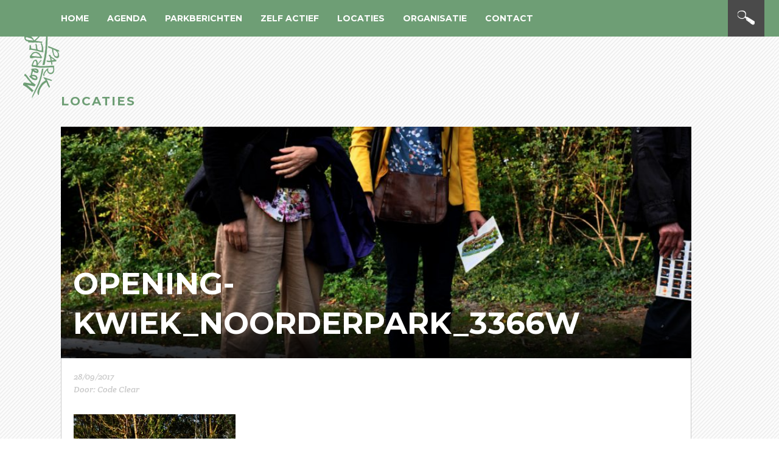

--- FILE ---
content_type: text/html; charset=UTF-8
request_url: https://noorderpark.nl/parkberichten/kwiekroute-geopend/attachment/opening-kwiek_noorderpark_3366w/
body_size: 13301
content:
<!DOCTYPE html>
<!--[if lt IE 7]>      <html class="no-js lt-ie9 lt-ie8 lt-ie7"> <![endif]-->
<!--[if IE 7]>         <html class="no-js lt-ie9 lt-ie8"> <![endif]-->
<!--[if IE 8]>         <html class="no-js lt-ie9"> <![endif]-->
<!--[if gt IE 8]><!--> <html class="no-js"> <!--<![endif]-->
    <head>

        <meta charset="utf-8">
        <meta http-equiv="X-UA-Compatible" content="IE=edge">
<script type="text/javascript">
var gform;gform||(document.addEventListener("gform_main_scripts_loaded",function(){gform.scriptsLoaded=!0}),window.addEventListener("DOMContentLoaded",function(){gform.domLoaded=!0}),gform={domLoaded:!1,scriptsLoaded:!1,initializeOnLoaded:function(o){gform.domLoaded&&gform.scriptsLoaded?o():!gform.domLoaded&&gform.scriptsLoaded?window.addEventListener("DOMContentLoaded",o):document.addEventListener("gform_main_scripts_loaded",o)},hooks:{action:{},filter:{}},addAction:function(o,n,r,t){gform.addHook("action",o,n,r,t)},addFilter:function(o,n,r,t){gform.addHook("filter",o,n,r,t)},doAction:function(o){gform.doHook("action",o,arguments)},applyFilters:function(o){return gform.doHook("filter",o,arguments)},removeAction:function(o,n){gform.removeHook("action",o,n)},removeFilter:function(o,n,r){gform.removeHook("filter",o,n,r)},addHook:function(o,n,r,t,i){null==gform.hooks[o][n]&&(gform.hooks[o][n]=[]);var e=gform.hooks[o][n];null==i&&(i=n+"_"+e.length),gform.hooks[o][n].push({tag:i,callable:r,priority:t=null==t?10:t})},doHook:function(n,o,r){var t;if(r=Array.prototype.slice.call(r,1),null!=gform.hooks[n][o]&&((o=gform.hooks[n][o]).sort(function(o,n){return o.priority-n.priority}),o.forEach(function(o){"function"!=typeof(t=o.callable)&&(t=window[t]),"action"==n?t.apply(null,r):r[0]=t.apply(null,r)})),"filter"==n)return r[0]},removeHook:function(o,n,t,i){var r;null!=gform.hooks[o][n]&&(r=(r=gform.hooks[o][n]).filter(function(o,n,r){return!!(null!=i&&i!=o.tag||null!=t&&t!=o.priority)}),gform.hooks[o][n]=r)}});
</script>


		<title>Noorderpark | Opening-KWIEK_Noorderpark_3366w - Noorderpark</title>
        <meta name="viewport" content="width=device-width,initial-scale=0.7">
        <link rel="shortcut icon" href="https://noorderpark.nl/wp-content/themes/nrdrprk/images/favicon.ico">
        <link rel="shortcut icon" href="https://noorderpark.nl/wp-content/themes/nrdrprk/images/favi_32.png">
        <link rel="apple-touch-icon-precomposed" href="https://noorderpark.nl/wp-content/themes/nrdrprk/images/favi_57.png">
        <link rel="apple-touch-icon-precomposed" sizes="72x72" href="https://noorderpark.nl/wp-content/themes/nrdrprk/images/favi_72.png">
        <link rel="apple-touch-icon-precomposed" sizes="114x114" href="https://noorderpark.nl/wp-content/themes/nrdrprk/images/favi_114.png">
        <link rel="apple-touch-icon-precomposed" sizes="144x144" href="https://noorderpark.nl/wp-content/themes/nrdrprk/images/favi_144.png">
        <script type="text/javascript">
         document.createElement('datum');
         document.createElement('dag');
         document.createElement('maand');
        </script>

    <meta name='robots' content='index, follow, max-image-preview:large, max-snippet:-1, max-video-preview:-1' />

	<!-- This site is optimized with the Yoast SEO plugin v19.10 - https://yoast.com/wordpress/plugins/seo/ -->
	<link rel="canonical" href="https://noorderpark.nl/parkberichten/kwiekroute-geopend/attachment/opening-kwiek_noorderpark_3366w/" />
	<meta property="og:locale" content="nl_NL" />
	<meta property="og:type" content="article" />
	<meta property="og:title" content="Opening-KWIEK_Noorderpark_3366w - Noorderpark" />
	<meta property="og:description" content="????????????????????????????????????" />
	<meta property="og:url" content="https://noorderpark.nl/parkberichten/kwiekroute-geopend/attachment/opening-kwiek_noorderpark_3366w/" />
	<meta property="og:site_name" content="Noorderpark" />
	<meta property="article:publisher" content="https://www.facebook.com/Noorderpark" />
	<meta property="og:image" content="https://noorderpark.nl/parkberichten/kwiekroute-geopend/attachment/opening-kwiek_noorderpark_3366w" />
	<meta property="og:image:width" content="1139" />
	<meta property="og:image:height" content="1715" />
	<meta property="og:image:type" content="image/jpeg" />
	<script type="application/ld+json" class="yoast-schema-graph">{"@context":"https://schema.org","@graph":[{"@type":"WebPage","@id":"https://noorderpark.nl/parkberichten/kwiekroute-geopend/attachment/opening-kwiek_noorderpark_3366w/","url":"https://noorderpark.nl/parkberichten/kwiekroute-geopend/attachment/opening-kwiek_noorderpark_3366w/","name":"Opening-KWIEK_Noorderpark_3366w - Noorderpark","isPartOf":{"@id":"https://noorderpark.nl/#website"},"primaryImageOfPage":{"@id":"https://noorderpark.nl/parkberichten/kwiekroute-geopend/attachment/opening-kwiek_noorderpark_3366w/#primaryimage"},"image":{"@id":"https://noorderpark.nl/parkberichten/kwiekroute-geopend/attachment/opening-kwiek_noorderpark_3366w/#primaryimage"},"thumbnailUrl":"https://noorderpark.nl/wp-content/uploads/Opening-KWIEK_Noorderpark_3366w.jpg","datePublished":"2017-09-28T08:29:26+00:00","dateModified":"2017-09-28T08:29:26+00:00","breadcrumb":{"@id":"https://noorderpark.nl/parkberichten/kwiekroute-geopend/attachment/opening-kwiek_noorderpark_3366w/#breadcrumb"},"inLanguage":"nl","potentialAction":[{"@type":"ReadAction","target":["https://noorderpark.nl/parkberichten/kwiekroute-geopend/attachment/opening-kwiek_noorderpark_3366w/"]}]},{"@type":"ImageObject","inLanguage":"nl","@id":"https://noorderpark.nl/parkberichten/kwiekroute-geopend/attachment/opening-kwiek_noorderpark_3366w/#primaryimage","url":"https://noorderpark.nl/wp-content/uploads/Opening-KWIEK_Noorderpark_3366w.jpg","contentUrl":"https://noorderpark.nl/wp-content/uploads/Opening-KWIEK_Noorderpark_3366w.jpg","width":1139,"height":1715,"caption":"????????????????????????????????????"},{"@type":"BreadcrumbList","@id":"https://noorderpark.nl/parkberichten/kwiekroute-geopend/attachment/opening-kwiek_noorderpark_3366w/#breadcrumb","itemListElement":[{"@type":"ListItem","position":1,"name":"Home","item":"https://noorderpark.nl/"},{"@type":"ListItem","position":2,"name":"Kwiek Beweegroute geopend","item":"https://noorderpark.nl/parkberichten/kwiekroute-geopend/"},{"@type":"ListItem","position":3,"name":"Opening-KWIEK_Noorderpark_3366w"}]},{"@type":"WebSite","@id":"https://noorderpark.nl/#website","url":"https://noorderpark.nl/","name":"Noorderpark","description":"Het Noorderpark slaat de brug in Noord.","potentialAction":[{"@type":"SearchAction","target":{"@type":"EntryPoint","urlTemplate":"https://noorderpark.nl/?s={search_term_string}"},"query-input":"required name=search_term_string"}],"inLanguage":"nl"}]}</script>
	<!-- / Yoast SEO plugin. -->


<link rel='dns-prefetch' href='//fonts.googleapis.com' />
<link rel="alternate" type="application/rss+xml" title="Noorderpark &raquo; Opening-KWIEK_Noorderpark_3366w reactiesfeed" href="https://noorderpark.nl/parkberichten/kwiekroute-geopend/attachment/opening-kwiek_noorderpark_3366w/feed/" />
<script type="text/javascript">
window._wpemojiSettings = {"baseUrl":"https:\/\/s.w.org\/images\/core\/emoji\/14.0.0\/72x72\/","ext":".png","svgUrl":"https:\/\/s.w.org\/images\/core\/emoji\/14.0.0\/svg\/","svgExt":".svg","source":{"concatemoji":"https:\/\/noorderpark.nl\/wp-includes\/js\/wp-emoji-release.min.js?ver=6.1.9"}};
/*! This file is auto-generated */
!function(e,a,t){var n,r,o,i=a.createElement("canvas"),p=i.getContext&&i.getContext("2d");function s(e,t){var a=String.fromCharCode,e=(p.clearRect(0,0,i.width,i.height),p.fillText(a.apply(this,e),0,0),i.toDataURL());return p.clearRect(0,0,i.width,i.height),p.fillText(a.apply(this,t),0,0),e===i.toDataURL()}function c(e){var t=a.createElement("script");t.src=e,t.defer=t.type="text/javascript",a.getElementsByTagName("head")[0].appendChild(t)}for(o=Array("flag","emoji"),t.supports={everything:!0,everythingExceptFlag:!0},r=0;r<o.length;r++)t.supports[o[r]]=function(e){if(p&&p.fillText)switch(p.textBaseline="top",p.font="600 32px Arial",e){case"flag":return s([127987,65039,8205,9895,65039],[127987,65039,8203,9895,65039])?!1:!s([55356,56826,55356,56819],[55356,56826,8203,55356,56819])&&!s([55356,57332,56128,56423,56128,56418,56128,56421,56128,56430,56128,56423,56128,56447],[55356,57332,8203,56128,56423,8203,56128,56418,8203,56128,56421,8203,56128,56430,8203,56128,56423,8203,56128,56447]);case"emoji":return!s([129777,127995,8205,129778,127999],[129777,127995,8203,129778,127999])}return!1}(o[r]),t.supports.everything=t.supports.everything&&t.supports[o[r]],"flag"!==o[r]&&(t.supports.everythingExceptFlag=t.supports.everythingExceptFlag&&t.supports[o[r]]);t.supports.everythingExceptFlag=t.supports.everythingExceptFlag&&!t.supports.flag,t.DOMReady=!1,t.readyCallback=function(){t.DOMReady=!0},t.supports.everything||(n=function(){t.readyCallback()},a.addEventListener?(a.addEventListener("DOMContentLoaded",n,!1),e.addEventListener("load",n,!1)):(e.attachEvent("onload",n),a.attachEvent("onreadystatechange",function(){"complete"===a.readyState&&t.readyCallback()})),(e=t.source||{}).concatemoji?c(e.concatemoji):e.wpemoji&&e.twemoji&&(c(e.twemoji),c(e.wpemoji)))}(window,document,window._wpemojiSettings);
</script>
<style type="text/css">
img.wp-smiley,
img.emoji {
	display: inline !important;
	border: none !important;
	box-shadow: none !important;
	height: 1em !important;
	width: 1em !important;
	margin: 0 0.07em !important;
	vertical-align: -0.1em !important;
	background: none !important;
	padding: 0 !important;
}
</style>
	<link rel='stylesheet' id='wp-block-library-css' href='https://noorderpark.nl/wp-includes/css/dist/block-library/style.min.css?ver=6.1.9' type='text/css' media='all' />
<link rel='stylesheet' id='classic-theme-styles-css' href='https://noorderpark.nl/wp-includes/css/classic-themes.min.css?ver=1' type='text/css' media='all' />
<style id='global-styles-inline-css' type='text/css'>
body{--wp--preset--color--black: #000000;--wp--preset--color--cyan-bluish-gray: #abb8c3;--wp--preset--color--white: #ffffff;--wp--preset--color--pale-pink: #f78da7;--wp--preset--color--vivid-red: #cf2e2e;--wp--preset--color--luminous-vivid-orange: #ff6900;--wp--preset--color--luminous-vivid-amber: #fcb900;--wp--preset--color--light-green-cyan: #7bdcb5;--wp--preset--color--vivid-green-cyan: #00d084;--wp--preset--color--pale-cyan-blue: #8ed1fc;--wp--preset--color--vivid-cyan-blue: #0693e3;--wp--preset--color--vivid-purple: #9b51e0;--wp--preset--gradient--vivid-cyan-blue-to-vivid-purple: linear-gradient(135deg,rgba(6,147,227,1) 0%,rgb(155,81,224) 100%);--wp--preset--gradient--light-green-cyan-to-vivid-green-cyan: linear-gradient(135deg,rgb(122,220,180) 0%,rgb(0,208,130) 100%);--wp--preset--gradient--luminous-vivid-amber-to-luminous-vivid-orange: linear-gradient(135deg,rgba(252,185,0,1) 0%,rgba(255,105,0,1) 100%);--wp--preset--gradient--luminous-vivid-orange-to-vivid-red: linear-gradient(135deg,rgba(255,105,0,1) 0%,rgb(207,46,46) 100%);--wp--preset--gradient--very-light-gray-to-cyan-bluish-gray: linear-gradient(135deg,rgb(238,238,238) 0%,rgb(169,184,195) 100%);--wp--preset--gradient--cool-to-warm-spectrum: linear-gradient(135deg,rgb(74,234,220) 0%,rgb(151,120,209) 20%,rgb(207,42,186) 40%,rgb(238,44,130) 60%,rgb(251,105,98) 80%,rgb(254,248,76) 100%);--wp--preset--gradient--blush-light-purple: linear-gradient(135deg,rgb(255,206,236) 0%,rgb(152,150,240) 100%);--wp--preset--gradient--blush-bordeaux: linear-gradient(135deg,rgb(254,205,165) 0%,rgb(254,45,45) 50%,rgb(107,0,62) 100%);--wp--preset--gradient--luminous-dusk: linear-gradient(135deg,rgb(255,203,112) 0%,rgb(199,81,192) 50%,rgb(65,88,208) 100%);--wp--preset--gradient--pale-ocean: linear-gradient(135deg,rgb(255,245,203) 0%,rgb(182,227,212) 50%,rgb(51,167,181) 100%);--wp--preset--gradient--electric-grass: linear-gradient(135deg,rgb(202,248,128) 0%,rgb(113,206,126) 100%);--wp--preset--gradient--midnight: linear-gradient(135deg,rgb(2,3,129) 0%,rgb(40,116,252) 100%);--wp--preset--duotone--dark-grayscale: url('#wp-duotone-dark-grayscale');--wp--preset--duotone--grayscale: url('#wp-duotone-grayscale');--wp--preset--duotone--purple-yellow: url('#wp-duotone-purple-yellow');--wp--preset--duotone--blue-red: url('#wp-duotone-blue-red');--wp--preset--duotone--midnight: url('#wp-duotone-midnight');--wp--preset--duotone--magenta-yellow: url('#wp-duotone-magenta-yellow');--wp--preset--duotone--purple-green: url('#wp-duotone-purple-green');--wp--preset--duotone--blue-orange: url('#wp-duotone-blue-orange');--wp--preset--font-size--small: 13px;--wp--preset--font-size--medium: 20px;--wp--preset--font-size--large: 36px;--wp--preset--font-size--x-large: 42px;--wp--preset--spacing--20: 0.44rem;--wp--preset--spacing--30: 0.67rem;--wp--preset--spacing--40: 1rem;--wp--preset--spacing--50: 1.5rem;--wp--preset--spacing--60: 2.25rem;--wp--preset--spacing--70: 3.38rem;--wp--preset--spacing--80: 5.06rem;}:where(.is-layout-flex){gap: 0.5em;}body .is-layout-flow > .alignleft{float: left;margin-inline-start: 0;margin-inline-end: 2em;}body .is-layout-flow > .alignright{float: right;margin-inline-start: 2em;margin-inline-end: 0;}body .is-layout-flow > .aligncenter{margin-left: auto !important;margin-right: auto !important;}body .is-layout-constrained > .alignleft{float: left;margin-inline-start: 0;margin-inline-end: 2em;}body .is-layout-constrained > .alignright{float: right;margin-inline-start: 2em;margin-inline-end: 0;}body .is-layout-constrained > .aligncenter{margin-left: auto !important;margin-right: auto !important;}body .is-layout-constrained > :where(:not(.alignleft):not(.alignright):not(.alignfull)){max-width: var(--wp--style--global--content-size);margin-left: auto !important;margin-right: auto !important;}body .is-layout-constrained > .alignwide{max-width: var(--wp--style--global--wide-size);}body .is-layout-flex{display: flex;}body .is-layout-flex{flex-wrap: wrap;align-items: center;}body .is-layout-flex > *{margin: 0;}:where(.wp-block-columns.is-layout-flex){gap: 2em;}.has-black-color{color: var(--wp--preset--color--black) !important;}.has-cyan-bluish-gray-color{color: var(--wp--preset--color--cyan-bluish-gray) !important;}.has-white-color{color: var(--wp--preset--color--white) !important;}.has-pale-pink-color{color: var(--wp--preset--color--pale-pink) !important;}.has-vivid-red-color{color: var(--wp--preset--color--vivid-red) !important;}.has-luminous-vivid-orange-color{color: var(--wp--preset--color--luminous-vivid-orange) !important;}.has-luminous-vivid-amber-color{color: var(--wp--preset--color--luminous-vivid-amber) !important;}.has-light-green-cyan-color{color: var(--wp--preset--color--light-green-cyan) !important;}.has-vivid-green-cyan-color{color: var(--wp--preset--color--vivid-green-cyan) !important;}.has-pale-cyan-blue-color{color: var(--wp--preset--color--pale-cyan-blue) !important;}.has-vivid-cyan-blue-color{color: var(--wp--preset--color--vivid-cyan-blue) !important;}.has-vivid-purple-color{color: var(--wp--preset--color--vivid-purple) !important;}.has-black-background-color{background-color: var(--wp--preset--color--black) !important;}.has-cyan-bluish-gray-background-color{background-color: var(--wp--preset--color--cyan-bluish-gray) !important;}.has-white-background-color{background-color: var(--wp--preset--color--white) !important;}.has-pale-pink-background-color{background-color: var(--wp--preset--color--pale-pink) !important;}.has-vivid-red-background-color{background-color: var(--wp--preset--color--vivid-red) !important;}.has-luminous-vivid-orange-background-color{background-color: var(--wp--preset--color--luminous-vivid-orange) !important;}.has-luminous-vivid-amber-background-color{background-color: var(--wp--preset--color--luminous-vivid-amber) !important;}.has-light-green-cyan-background-color{background-color: var(--wp--preset--color--light-green-cyan) !important;}.has-vivid-green-cyan-background-color{background-color: var(--wp--preset--color--vivid-green-cyan) !important;}.has-pale-cyan-blue-background-color{background-color: var(--wp--preset--color--pale-cyan-blue) !important;}.has-vivid-cyan-blue-background-color{background-color: var(--wp--preset--color--vivid-cyan-blue) !important;}.has-vivid-purple-background-color{background-color: var(--wp--preset--color--vivid-purple) !important;}.has-black-border-color{border-color: var(--wp--preset--color--black) !important;}.has-cyan-bluish-gray-border-color{border-color: var(--wp--preset--color--cyan-bluish-gray) !important;}.has-white-border-color{border-color: var(--wp--preset--color--white) !important;}.has-pale-pink-border-color{border-color: var(--wp--preset--color--pale-pink) !important;}.has-vivid-red-border-color{border-color: var(--wp--preset--color--vivid-red) !important;}.has-luminous-vivid-orange-border-color{border-color: var(--wp--preset--color--luminous-vivid-orange) !important;}.has-luminous-vivid-amber-border-color{border-color: var(--wp--preset--color--luminous-vivid-amber) !important;}.has-light-green-cyan-border-color{border-color: var(--wp--preset--color--light-green-cyan) !important;}.has-vivid-green-cyan-border-color{border-color: var(--wp--preset--color--vivid-green-cyan) !important;}.has-pale-cyan-blue-border-color{border-color: var(--wp--preset--color--pale-cyan-blue) !important;}.has-vivid-cyan-blue-border-color{border-color: var(--wp--preset--color--vivid-cyan-blue) !important;}.has-vivid-purple-border-color{border-color: var(--wp--preset--color--vivid-purple) !important;}.has-vivid-cyan-blue-to-vivid-purple-gradient-background{background: var(--wp--preset--gradient--vivid-cyan-blue-to-vivid-purple) !important;}.has-light-green-cyan-to-vivid-green-cyan-gradient-background{background: var(--wp--preset--gradient--light-green-cyan-to-vivid-green-cyan) !important;}.has-luminous-vivid-amber-to-luminous-vivid-orange-gradient-background{background: var(--wp--preset--gradient--luminous-vivid-amber-to-luminous-vivid-orange) !important;}.has-luminous-vivid-orange-to-vivid-red-gradient-background{background: var(--wp--preset--gradient--luminous-vivid-orange-to-vivid-red) !important;}.has-very-light-gray-to-cyan-bluish-gray-gradient-background{background: var(--wp--preset--gradient--very-light-gray-to-cyan-bluish-gray) !important;}.has-cool-to-warm-spectrum-gradient-background{background: var(--wp--preset--gradient--cool-to-warm-spectrum) !important;}.has-blush-light-purple-gradient-background{background: var(--wp--preset--gradient--blush-light-purple) !important;}.has-blush-bordeaux-gradient-background{background: var(--wp--preset--gradient--blush-bordeaux) !important;}.has-luminous-dusk-gradient-background{background: var(--wp--preset--gradient--luminous-dusk) !important;}.has-pale-ocean-gradient-background{background: var(--wp--preset--gradient--pale-ocean) !important;}.has-electric-grass-gradient-background{background: var(--wp--preset--gradient--electric-grass) !important;}.has-midnight-gradient-background{background: var(--wp--preset--gradient--midnight) !important;}.has-small-font-size{font-size: var(--wp--preset--font-size--small) !important;}.has-medium-font-size{font-size: var(--wp--preset--font-size--medium) !important;}.has-large-font-size{font-size: var(--wp--preset--font-size--large) !important;}.has-x-large-font-size{font-size: var(--wp--preset--font-size--x-large) !important;}
.wp-block-navigation a:where(:not(.wp-element-button)){color: inherit;}
:where(.wp-block-columns.is-layout-flex){gap: 2em;}
.wp-block-pullquote{font-size: 1.5em;line-height: 1.6;}
</style>
<link rel='stylesheet' id='wp-pagenavi-css' href='https://noorderpark.nl/wp-content/plugins/wp-pagenavi/pagenavi-css.css?ver=2.70' type='text/css' media='all' />
<link rel='stylesheet' id='main-style-css' href='https://noorderpark.nl/wp-content/themes/nrdrprk/style.css?ver=1763305928' type='text/css' media='all' />
<link rel='stylesheet' id='Lato-css' href='//fonts.googleapis.com/css?family=Lato%3A400%2C300%2C300italic%2C400italic%2C700%2C700italic%7CCrete+Round%3A400%2C400italic%7CMontserrat%3A400%2C700&#038;ver=6.1.9' type='text/css' media='all' />
<link rel='stylesheet' id='Font-awesome-css' href='https://noorderpark.nl/wp-content/themes/nrdrprk/css/font-awesome.min.css?ver=6.1.9' type='text/css' media='all' />
<link rel='stylesheet' id='videojscss-css' href='https://noorderpark.nl/wp-content/themes/nrdrprk/js/video-js.css?ver=6.1.9' type='text/css' media='all' />
<link rel='stylesheet' id='cleaner-gallery-css' href='https://noorderpark.nl/wp-content/plugins/cleaner-gallery/css/gallery.min.css?ver=20130526' type='text/css' media='all' />
<link rel='stylesheet' id='dashicons-css' href='https://noorderpark.nl/wp-includes/css/dashicons.min.css?ver=6.1.9' type='text/css' media='all' />
<link rel='stylesheet' id='thickbox-css' href='https://noorderpark.nl/wp-includes/js/thickbox/thickbox.css?ver=6.1.9' type='text/css' media='all' />
<script type='text/javascript' src='https://noorderpark.nl/wp-includes/js/jquery/jquery.min.js?ver=3.6.1' id='jquery-core-js'></script>
<script type='text/javascript' src='https://noorderpark.nl/wp-includes/js/jquery/jquery-migrate.min.js?ver=3.3.2' id='jquery-migrate-js'></script>
<script type='text/javascript' src='https://noorderpark.nl/wp-content/themes/nrdrprk/js/vendor/modernizr-2.6.2.min.js?ver=6.1.9' id='modernizer-js'></script>
<link rel="https://api.w.org/" href="https://noorderpark.nl/wp-json/" /><link rel="alternate" type="application/json" href="https://noorderpark.nl/wp-json/wp/v2/media/3778" /><link rel="EditURI" type="application/rsd+xml" title="RSD" href="https://noorderpark.nl/xmlrpc.php?rsd" />
<link rel="wlwmanifest" type="application/wlwmanifest+xml" href="https://noorderpark.nl/wp-includes/wlwmanifest.xml" />
<meta name="generator" content="WordPress 6.1.9" />
<link rel='shortlink' href='https://noorderpark.nl/?p=3778' />
<link rel="alternate" type="application/json+oembed" href="https://noorderpark.nl/wp-json/oembed/1.0/embed?url=https%3A%2F%2Fnoorderpark.nl%2Fparkberichten%2Fkwiekroute-geopend%2Fattachment%2Fopening-kwiek_noorderpark_3366w%2F" />
<link rel="alternate" type="text/xml+oembed" href="https://noorderpark.nl/wp-json/oembed/1.0/embed?url=https%3A%2F%2Fnoorderpark.nl%2Fparkberichten%2Fkwiekroute-geopend%2Fattachment%2Fopening-kwiek_noorderpark_3366w%2F&#038;format=xml" />
<script type="text/javascript">
(function(url){
	if(/(?:Chrome\/26\.0\.1410\.63 Safari\/537\.31|WordfenceTestMonBot)/.test(navigator.userAgent)){ return; }
	var addEvent = function(evt, handler) {
		if (window.addEventListener) {
			document.addEventListener(evt, handler, false);
		} else if (window.attachEvent) {
			document.attachEvent('on' + evt, handler);
		}
	};
	var removeEvent = function(evt, handler) {
		if (window.removeEventListener) {
			document.removeEventListener(evt, handler, false);
		} else if (window.detachEvent) {
			document.detachEvent('on' + evt, handler);
		}
	};
	var evts = 'contextmenu dblclick drag dragend dragenter dragleave dragover dragstart drop keydown keypress keyup mousedown mousemove mouseout mouseover mouseup mousewheel scroll'.split(' ');
	var logHuman = function() {
		if (window.wfLogHumanRan) { return; }
		window.wfLogHumanRan = true;
		var wfscr = document.createElement('script');
		wfscr.type = 'text/javascript';
		wfscr.async = true;
		wfscr.src = url + '&r=' + Math.random();
		(document.getElementsByTagName('head')[0]||document.getElementsByTagName('body')[0]).appendChild(wfscr);
		for (var i = 0; i < evts.length; i++) {
			removeEvent(evts[i], logHuman);
		}
	};
	for (var i = 0; i < evts.length; i++) {
		addEvent(evts[i], logHuman);
	}
})('//noorderpark.nl/?wordfence_lh=1&hid=9F825A688A3B2253B39AEC182BA66B4F');
</script>		<style type="text/css" id="wp-custom-css">
			.post_content {
	font-weight: 400;
}		</style>
		    </head>
    <body data-rsssl=1 class="attachment attachment-template-default single single-attachment postid-3778 attachmentid-3778 attachment-jpeg">
        <!--[if lt IE 7]>
            <p class="browsehappy">You are using an <strong>outdated</strong> browser. Please <a href="http://browsehappy.com/">upgrade your browser</a> to improve your experience.</p>
        <![endif]-->

        <div class="container menu_fix">
        	<div class="inner">
        		<div class="nav_padding">
        			<div class="logo_fixed split_15">
	        			 <a href="https://noorderpark.nl/">
	        				<img src="https://noorderpark.nl/wp-content/themes/nrdrprk/images/logo_green.png" alt="" />
        				</a>
        			</div>
        			<div class="menu_container ">
	        			<div class="search_box_container">
	        				<a href="#" class=" search_knop"></a>
	        				<div class="search_box">
	        					<form role="search" method="get" id="searchform_header" action="https://noorderpark.nl/">
	        						<div class="search-back">
	        							<input type="text" name="s" id="s_header" placeholder="Vul hier je zoekwoord in..." />
	        						</div>
	        					</form>
	        				</div><!-- /.search_box -->
	        			</div><!-- /.search_box_container -->

	        			<div class="menu_box ">
	        				<div class="menu_click">
	        					<div class="line_top"></div>
	        					<div class="line_middle"></div>
	        					<div class="line_bottom"></div>
	        				</div><!-- /.menu_click -->
	        			</div><!-- /.menu_box -->
	        			<ul class="menu"><li id="menu-item-2224" class="menu-item menu-item-type-custom menu-item-object-custom menu-item-home menu-item-2224"><a rel="home" href="https://noorderpark.nl/">Home</a></li>
<li id="menu-item-202" class="menu-item menu-item-type-post_type_archive menu-item-object-activiteiten menu-item-202"><a rel="activiteiten" href="https://noorderpark.nl/agenda/">Agenda</a></li>
<li id="menu-item-274" class="menu-item menu-item-type-post_type_archive menu-item-object-parkberichten menu-item-274"><a rel="parkberichten" href="https://noorderpark.nl/parkberichten/">Parkberichten</a></li>
<li id="menu-item-67" class="menu-item menu-item-type-post_type menu-item-object-page menu-item-67"><a rel="meedoen" href="https://noorderpark.nl/zelf-actief/">Zelf actief</a></li>
<li id="menu-item-81" class="menu-item menu-item-type-post_type_archive menu-item-object-locaties menu-item-81"><a rel="locatie" href="https://noorderpark.nl/locaties/">Locaties</a></li>
<li id="menu-item-68" class="menu-item menu-item-type-post_type menu-item-object-page menu-item-68"><a rel="over-het-noorderpark" href="https://noorderpark.nl/over-het-noorderpark/">Organisatie</a></li>
<li id="menu-item-2215" class="menu-item menu-item-type-custom menu-item-object-custom menu-item-2215"><a rel="contact" href="#">Contact</a></li>
</ul>        			</div><!-- /.menu_container -->
        		</div><!-- inner_padding -->
        	</div><!-- /.inner -->
        </div><!-- /.container -->


    <div class="container content ">
          	<div class="inner">
          		<div class="inner_padding">
          			<div class="crumbtrail">
      					      				</div><!-- crumbtrail -->
          			<h2 class="lable">Locaties</h2>	
          			
          			<div class="split_100">
          					          				<!-- /.post -->
          					<div class="post split_100 ">
          						<div class="featured_img split_100 relative">
          							<h1>Opening-KWIEK_Noorderpark_3366w</h1>
          							<div class="shadow"></div>
          							<img class="lazy" data-src="https://noorderpark.nl/wp-content/uploads/Opening-KWIEK_Noorderpark_3366w-960x380.jpg" alt=""/>          						</div><!-- /.featured_img -->
          						<div class="split_100 post_grijs post_content">
          							<div class="border_padding">
          								<div class="split_100 post_wit">
  	        								<div class="padding">
  			        							<div class="split_100">
  			        							<div class="split_100 meta">
  				        								<ul class="taglist full_list">
  				        									  		        										 </ul><!-- /.taglist -->
  		        										 <div class="datum split_100">
  		        										 	28/09/2017  		        										 </div><!-- /.datum -->
  		        										 <div class="auteur split_100">
  		        										  Door: Code Clear  		        										 </div>
  	        										 </div> <!-- /.split_100.meta -->
  	        										 
  			        								<p class="attachment" class="first_p"><a href='https://noorderpark.nl/wp-content/uploads/Opening-KWIEK_Noorderpark_3366w.jpg'><img width="266" height="400" src="https://noorderpark.nl/wp-content/uploads/Opening-KWIEK_Noorderpark_3366w-266x400.jpg" class="attachment-medium size-medium" alt="" decoding="async" loading="lazy" srcset="https://noorderpark.nl/wp-content/uploads/Opening-KWIEK_Noorderpark_3366w-266x400.jpg 266w, https://noorderpark.nl/wp-content/uploads/Opening-KWIEK_Noorderpark_3366w-768x1156.jpg 768w, https://noorderpark.nl/wp-content/uploads/Opening-KWIEK_Noorderpark_3366w-100x151.jpg 100w, https://noorderpark.nl/wp-content/uploads/Opening-KWIEK_Noorderpark_3366w-133x200.jpg 133w, https://noorderpark.nl/wp-content/uploads/Opening-KWIEK_Noorderpark_3366w.jpg 1139w" sizes="(max-width: 266px) 100vw, 266px" /></a></p>
  			        								<div class="split_100 social-widget">
	<h3>Deel dit bericht</h3>
	<ul class="social_buttons" data-social-url="https://noorderpark.nl/parkberichten/kwiekroute-geopend/attachment/opening-kwiek_noorderpark_3366w/" data-social-text="Opening-KWIEK_Noorderpark_3366w" data-social-img="https://noorderpark.nl/wp-content/uploads/Opening-KWIEK_Noorderpark_3366w.jpg">
		<li><a href="#" class="facebook"></a></li>
		<li><a href="#" class="twitter"></a></li>
		<li><a href="#" class="mail"></a></li>
		<li><a href="#" class="pinterest"></a></li>
	</ul>
</div>  			        										        								
  			        							</div><!-- /.split_100 -->
  			        							
  
  			        						</div><!-- /.padding -->
  		        						</div><!-- /.post_wit -->
  		        					</div><!-- /.boorder_padding -->
  		        					<div class="split_100 back_row">
  		        						<a href="" class="ga_terug">Ga terug</a>
  		        					</div>
  
          						</div> <!-- /.locatie_prijs_box -->
          					</div> <!-- /.post -->
          					
          				       
          			</div>
          		</div><!-- inner_padding -->
          	</div><!-- /.inner -->
          </div><!-- /.container -->

<!-- Call to action box -->
	<div id="section_contact" class="container footer relative">
		<div class="inner">
			<div class="inner_padding">

			
	<div class="split_60">
		<div class="split_100 widget">
				<div class="split_100 partnerbox">
					<h3>Onze Partners</h3>
					<h4 class="partner_title">Parkpartners</h4>
					<div class="split_100">
						<p><span style="font-weight: 400;">Stichting Noorderpark werkt regelmatig samen met organisaties in en rond het park:</span></p>
<ul>
<li><a href="http://www.detanker.nl/">De Roze Tanker</a></li>
<li><a href="https://noorderpark.nl/locaties/gele-pomp/">Hotmamahot / De Gele Pomp</a></li>
<li><a href="https://noorderpark.nl/locaties/sans-in-het-park/">Sans in het Park</a> (opvolger van Pompet)</li>
<li><a href="https://stichting-spin.nl/locaties/speeltuin-bloemenkwartier/">SPIN Speeltuin Bloemenkwartier</a></li>
<li><a href="https://www.noorderparkinbeweging.nl/">Noorderpark in Beweging</a></li>
<li><a href="https://buurthuishetanker.nl/">Buurthuis Het Anker</a></li>
<li><a href="https://www.stichtingflora4life.nl/">Flora4Life</a></li>
<li>Sonja Kookt voor Noord</li>
<li><a href="https://www.teamed.nl/">Team ED</a></li>
<li>4/5 mei comité Midden Noord</li>
<li><a href="https://doras.nl/">Doras</a></li>
<li><a href="https://www.vonknh.nl/">VONK</a></li>
</ul>
<p><a name="partner"></a></p>
<p>&nbsp;</p>
					</div>
											<div class="logobox_container">
														<div class="logo_box">
																			<a href="https://www.detanker.nl" target="_blank">
																		<img class="lazy" data-src="https://noorderpark.nl/wp-content/uploads/derozetanker_wit1.png">
																			</a>
																	</div>
														<div class="logo_box">
																			<a href="https://www.hotmamahot.nl" target="_blank">
																		<img class="lazy" data-src="https://noorderpark.nl/wp-content/uploads/hotmamahot-wit.png">
																			</a>
																	</div>
														<div class="logo_box">
																			<a href="https://doras.nl/noorderpark-in-beweging/" target="_blank">
																		<img class="lazy" data-src="https://noorderpark.nl/wp-content/uploads/Noorderpark-In-Beweging_wit.png">
																			</a>
																	</div>
														<div class="logo_box">
																			<a href="https://stichting-spin.nl/speeltuinen/het-bloemenkwartier/" target="_blank">
																		<img class="lazy" data-src="https://noorderpark.nl/wp-content/uploads/st-spin-logo_new.png">
																			</a>
																	</div>
														<div class="logo_box">
																			<a href="https://www.teamed.nl/" target="_blank">
																		<img class="lazy" data-src="https://noorderpark.nl/wp-content/uploads/TEAM_ED_LOGO_2021_RGB_1600px.jpg">
																			</a>
																	</div>
												</div>
									</div>
				<div class="split_100 partnerbox">
					<h4 class="partner_title">PARTNERS </h4>
					<div class="split_100">
						<p>Stichting Noorderpark werkt samen met lokale organisaties en bewoners die ook streven naar een groen en levendig Noorderpark. Mede door de steun van onze partners kunnen wij alle activiteiten mogelijk maken: Stichting Doen, het Oranje Fonds, Postcode Loterij Buurtfonds, Prins Bernard Cultuurfonds, RCOAK, Hulp na onderzoek, Regiodeal, <span class="">Van den Santheuvel Sobbe, </span>Mensen maken Amsterdam, Stadsdeel Noord / Gemeente Amsterdam.</p>
					</div>
											<div class="logobox_container">
														<div class="logo_box">
																			<a href="https://www.amsterdam.nl/bestuur-organisatie/bestuurscommissies/bestuurscommissie-n/" target="_blank">
																		<img class="lazy" data-src="https://noorderpark.nl/wp-content/uploads/gemeente-amsterdam.png">
																			</a>
																	</div>
														<div class="logo_box">
																		<img class="lazy" data-src="https://noorderpark.nl/wp-content/uploads/OranjeFonds_logo_RGB_excl_payoff.jpg">
																	</div>
														<div class="logo_box">
																		<img class="lazy" data-src="https://noorderpark.nl/wp-content/uploads/NPL_Buurtfonds_logo_2023_RGB.png">
																	</div>
														<div class="logo_box">
																		<img class="lazy" data-src="https://noorderpark.nl/wp-content/uploads/LOGO_DOEN_NPL_CMYK_KL.png">
																	</div>
														<div class="logo_box">
																		<img class="lazy" data-src="https://noorderpark.nl/wp-content/uploads/CF-RGB-donkergroen-1.png">
																	</div>
														<div class="logo_box">
																		<img class="lazy" data-src="https://noorderpark.nl/wp-content/uploads/image001.png">
																	</div>
														<div class="logo_box">
																		<img class="lazy" data-src="https://noorderpark.nl/wp-content/uploads/A.-RCOAK-LOGO-RGB.png">
																	</div>
														<div class="logo_box">
																		<img class="lazy" data-src="https://noorderpark.nl/wp-content/uploads/fundatie_logo.jpeg">
																	</div>
														<div class="logo_box">
																		<img class="lazy" data-src="https://noorderpark.nl/wp-content/uploads/Fonds-voor-Noord-Mensen-Maken-Noord.png">
																	</div>
														<div class="logo_box">
																		<img class="lazy" data-src="https://noorderpark.nl/wp-content/uploads/MRALogo-groot.jpg">
																	</div>
												</div>
									</div>
				<div class="split_100 partnerbox">
					<h4 class="partner_title"></h4>
					<div class="split_100">
											</div>
									</div>
	</div><!-- /.widget -->
</div><!-- /.split_60 --> 


			
			<div class="split_36 f_right">
					<div class="split_100 widget">
						<h3>Meld je aan voor de nieuwsbrief</h3>
						<div class="nieuwsbrief">
							<script type="text/javascript"></script>
                <div class='gf_browser_chrome gform_wrapper gform_legacy_markup_wrapper' id='gform_wrapper_2' ><div id='gf_2' class='gform_anchor' tabindex='-1'></div><form method='post' enctype='multipart/form-data' target='gform_ajax_frame_2' id='gform_2'  action='/parkberichten/kwiekroute-geopend/attachment/opening-kwiek_noorderpark_3366w/#gf_2' novalidate>
                        <div class='gform_body gform-body'><ul id='gform_fields_2' class='gform_fields top_label form_sublabel_below description_below'><li id="field_2_2"  class="gfield gfield_contains_required field_sublabel_below field_description_below gfield_visibility_visible"  data-js-reload="field_2_2"><label class='gfield_label' for='input_2_2' >Voornaam<span class="gfield_required"><span class="gfield_required gfield_required_asterisk">*</span></span></label><div class='ginput_container ginput_container_text'><input name='input_2' id='input_2_2' type='text' value='' class='medium'   tabindex='12' placeholder='Voornaam' aria-required="true" aria-invalid="false"   /> </div></li><li id="field_2_3"  class="gfield gfield_contains_required field_sublabel_below field_description_below gfield_visibility_visible"  data-js-reload="field_2_3"><label class='gfield_label' for='input_2_3' >Achternaam<span class="gfield_required"><span class="gfield_required gfield_required_asterisk">*</span></span></label><div class='ginput_container ginput_container_text'><input name='input_3' id='input_2_3' type='text' value='' class='medium'   tabindex='13' placeholder='Achternaam' aria-required="true" aria-invalid="false"   /> </div></li><li id="field_2_1"  class="gfield news_input gfield_contains_required field_sublabel_below field_description_below gfield_visibility_visible"  data-js-reload="field_2_1"><label class='gfield_label' for='input_2_1' >E-mail<span class="gfield_required"><span class="gfield_required gfield_required_asterisk">*</span></span></label><div class='ginput_container ginput_container_email'>
                            <input name='input_1' id='input_2_1' type='email' value='' class='medium' tabindex='14'  placeholder='Je e-mailadres' aria-required="true" aria-invalid="false"  />
                        </div></li><li id="field_2_4"  class="gfield gform_validation_container field_sublabel_below field_description_below gfield_visibility_visible"  data-js-reload="field_2_4"><label class='gfield_label' for='input_2_4' >Comments</label><div class='ginput_container'><input name='input_4' id='input_2_4' type='text' value='' autocomplete='new-password'/></div><div class='gfield_description' id='gfield_description_2_4'>Dit veld is voor validatie doeleinden en moet ongewijzigd blijven.</div></li></ul></div>
        <div class='gform_footer top_label'> <input type='submit' id='gform_submit_button_2' class='gform_button button' value='Verzenden ' tabindex='15' onclick='if(window["gf_submitting_2"]){return false;}  if( !jQuery("#gform_2")[0].checkValidity || jQuery("#gform_2")[0].checkValidity()){window["gf_submitting_2"]=true;}  ' onkeypress='if( event.keyCode == 13 ){ if(window["gf_submitting_2"]){return false;} if( !jQuery("#gform_2")[0].checkValidity || jQuery("#gform_2")[0].checkValidity()){window["gf_submitting_2"]=true;}  jQuery("#gform_2").trigger("submit",[true]); }' /> <input type='hidden' name='gform_ajax' value='form_id=2&amp;title=&amp;description=&amp;tabindex=12' />
            <input type='hidden' class='gform_hidden' name='is_submit_2' value='1' />
            <input type='hidden' class='gform_hidden' name='gform_submit' value='2' />
            
            <input type='hidden' class='gform_hidden' name='gform_unique_id' value='' />
            <input type='hidden' class='gform_hidden' name='state_2' value='WyJbXSIsImEwMzcxZGNkNjk1MDI2ZTM2NmYwNWQ0ODYwMDM2OTNkIl0=' />
            <input type='hidden' class='gform_hidden' name='gform_target_page_number_2' id='gform_target_page_number_2' value='0' />
            <input type='hidden' class='gform_hidden' name='gform_source_page_number_2' id='gform_source_page_number_2' value='1' />
            <input type='hidden' name='gform_field_values' value='' />
            
        </div>
                        </form>
                        </div>
                <iframe style='display:none;width:0px;height:0px;' src='about:blank' name='gform_ajax_frame_2' id='gform_ajax_frame_2' title='This iframe contains the logic required to handle Ajax powered Gravity Forms.'></iframe>
                <script type="text/javascript">
gform.initializeOnLoaded( function() {gformInitSpinner( 2, 'https://noorderpark.nl/wp-content/plugins/gravityforms/images/spinner.svg' );jQuery('#gform_ajax_frame_2').on('load',function(){var contents = jQuery(this).contents().find('*').html();var is_postback = contents.indexOf('GF_AJAX_POSTBACK') >= 0;if(!is_postback){return;}var form_content = jQuery(this).contents().find('#gform_wrapper_2');var is_confirmation = jQuery(this).contents().find('#gform_confirmation_wrapper_2').length > 0;var is_redirect = contents.indexOf('gformRedirect(){') >= 0;var is_form = form_content.length > 0 && ! is_redirect && ! is_confirmation;var mt = parseInt(jQuery('html').css('margin-top'), 10) + parseInt(jQuery('body').css('margin-top'), 10) + 100;if(is_form){jQuery('#gform_wrapper_2').html(form_content.html());if(form_content.hasClass('gform_validation_error')){jQuery('#gform_wrapper_2').addClass('gform_validation_error');} else {jQuery('#gform_wrapper_2').removeClass('gform_validation_error');}setTimeout( function() { /* delay the scroll by 50 milliseconds to fix a bug in chrome */ jQuery(document).scrollTop(jQuery('#gform_wrapper_2').offset().top - mt); }, 50 );if(window['gformInitDatepicker']) {gformInitDatepicker();}if(window['gformInitPriceFields']) {gformInitPriceFields();}var current_page = jQuery('#gform_source_page_number_2').val();gformInitSpinner( 2, 'https://noorderpark.nl/wp-content/plugins/gravityforms/images/spinner.svg' );jQuery(document).trigger('gform_page_loaded', [2, current_page]);window['gf_submitting_2'] = false;}else if(!is_redirect){var confirmation_content = jQuery(this).contents().find('.GF_AJAX_POSTBACK').html();if(!confirmation_content){confirmation_content = contents;}setTimeout(function(){jQuery('#gform_wrapper_2').replaceWith(confirmation_content);jQuery(document).scrollTop(jQuery('#gf_2').offset().top - mt);jQuery(document).trigger('gform_confirmation_loaded', [2]);window['gf_submitting_2'] = false;wp.a11y.speak(jQuery('#gform_confirmation_message_2').text());}, 50);}else{jQuery('#gform_2').append(contents);if(window['gformRedirect']) {gformRedirect();}}jQuery(document).trigger('gform_post_render', [2, current_page]);} );} );
</script>

						</div>
					</div>
					<div class="split_100 widget">
						<h3>Contact</h3>
						<p><strong><img decoding="async" loading="lazy" class="size-full wp-image-7414 alignleft" src="https://noorderpark.nl/wp-content/uploads/logonoorderpark.png" alt="" width="516" height="536" srcset="https://noorderpark.nl/wp-content/uploads/logonoorderpark.png 516w, https://noorderpark.nl/wp-content/uploads/logonoorderpark-385x400.png 385w, https://noorderpark.nl/wp-content/uploads/logonoorderpark-144x150.png 144w, https://noorderpark.nl/wp-content/uploads/logonoorderpark-100x104.png 100w, https://noorderpark.nl/wp-content/uploads/logonoorderpark-193x200.png 193w" sizes="(max-width: 516px) 100vw, 516px" />Stichting Noorderpark </strong><em>Bezoekadres</em><br />
Floraparkweg 1<br />
1012 AA Amsterdam-Noord</p>
<p><em>Postadres<br />
</em>Kometensingel 263<br />
1033BH Amsterdam</p>
<p><strong>CONTACT</strong><br />
Stichting Noorderpark: <a href="mailto:info@noorderpark.nl">info@noorderpark.nl</a><br />
Zwembad Noorderparkbad: <a href="mailto:sport@amsterdam.nl">sport@amsterdam.nl</a></p>
<p><strong>Wij hebben een ANBI status<br />
</strong><span style="font-weight: 400;"><a href="https://noorderpark.nl/info/">Bekijk hier de informatie</a></span></p>
<p>BEREIKBAARHEID<br />
Het Noorderpark ligt in hartje Amsterdam-Noord en grenst aan diverse fiets- en wandelroutes. Vanuit het centrum is het park goed bereikbaar: in slechts 2 minuten kun je met de Noord/Zuidlijn metro 52 van het Centraal Station naar Station Noorderpark.</p>
<p>DOE EEN MELDING<br />
Afval, overlast of kapot straatmeubilair in de openbare ruimte? Open het meldformulier van Gemeente Amsterdam <a href="https://www.amsterdam.nl/veelgevraagd/?productid=%7BD5F9EF09-0F3A-4E59-8435-4873EB7CD609%7D#case_%7B33F0B504-EDEB-42EE-A8C5-7EF394F65D3A%7D">hier</a>.</p>
<p>ONTWIKKELING PARK<br />
Gemeente Amsterdam geeft informatie over de ontwikkeling van het park:<a href="https://www.amsterdam.nl/projecten/noorderpark/"> klik hier</a>.</p>
<p>&nbsp;</p>
					</div>
					
					<!--<div class="split_100 widget">
						<a href="https://noorderpark.nl/anbi/">ANBI Status</a>
					</div>-->
					
					<div class="split_100 widget">
						<ul class="social_buttons_links">
							<li><a href="https://www.facebook.com/Noorderpark" class="facebook"></a></li>														<li><a href="mailto:info@noorderpark.nl" class="mail"></a></li>													</ul>
					</div>
					
					
					
				</div><!-- /.split_36 f_right -->
				
			</div>
		</div>
	</div><!-- /.container.calltoaction -->


	<script src="//ajax.googleapis.com/ajax/libs/jquery/1.10.2/jquery.min.js"></script>
       <script>window.jQuery || document.write('<script src="js/vendor/jquery-1.10.2.min.js"><\/script>')</script>
       <link rel='stylesheet' id='gforms_reset_css-css' href='https://noorderpark.nl/wp-content/plugins/gravityforms/legacy/css/formreset.min.css?ver=2.6.8' type='text/css' media='all' />
<link rel='stylesheet' id='gforms_formsmain_css-css' href='https://noorderpark.nl/wp-content/plugins/gravityforms/legacy/css/formsmain.min.css?ver=2.6.8' type='text/css' media='all' />
<link rel='stylesheet' id='gforms_ready_class_css-css' href='https://noorderpark.nl/wp-content/plugins/gravityforms/legacy/css/readyclass.min.css?ver=2.6.8' type='text/css' media='all' />
<link rel='stylesheet' id='gforms_browsers_css-css' href='https://noorderpark.nl/wp-content/plugins/gravityforms/legacy/css/browsers.min.css?ver=2.6.8' type='text/css' media='all' />
<script type='text/javascript' src='https://noorderpark.nl/wp-content/themes/nrdrprk/js/vendor/jquery-ui-1.10.4.min.js?ver=1763305928' id='jquery-ui-js'></script>
<script type='text/javascript' src='https://noorderpark.nl/wp-content/themes/nrdrprk/js/vendor/jquery.easing.1.3.js?ver=1763305928' id='easing-js'></script>
<script type='text/javascript' src='https://noorderpark.nl/wp-includes/js/imagesloaded.min.js?ver=4.1.4' id='imagesloaded-js'></script>
<script type='text/javascript' src='https://noorderpark.nl/wp-includes/js/masonry.min.js?ver=4.2.2' id='masonry-js'></script>
<script type='text/javascript' src='https://noorderpark.nl/wp-content/themes/nrdrprk/js/jquery.mixitup.min.js?ver=1763305928' id='mixitup-js'></script>
<script type='text/javascript' src='https://noorderpark.nl/wp-content/themes/nrdrprk/js/AddCalEventZones.js?ver=1763305928' id='AddCalEventZones-js'></script>
<script type='text/javascript' src='https://noorderpark.nl/wp-content/themes/nrdrprk/js/AddCalEvent.js?ver=1763305928' id='AddCalEvent-js'></script>
<script type='text/javascript' src='https://noorderpark.nl/wp-content/themes/nrdrprk/js/jquery.flexslider-min.js?ver=1763305928' id='FlexS-js'></script>
<script type='text/javascript' src='https://noorderpark.nl/wp-content/themes/nrdrprk/js/video-js.js?ver=1763305928' id='videojs-js'></script>
<script type='text/javascript' src='https://noorderpark.nl/wp-content/themes/nrdrprk/js/video-js-Youtube.js?ver=1763305928' id='videojsyoutube-js'></script>
<script type='text/javascript' src='https://noorderpark.nl/wp-content/themes/nrdrprk/js/lazyload.min.js?ver=1763305928' id='lazy-js'></script>
<script type='text/javascript' src='https://noorderpark.nl/wp-content/themes/nrdrprk/js/plugins.js?ver=1763305928' id='plugins-js'></script>
<script type='text/javascript' src='https://noorderpark.nl/wp-content/themes/nrdrprk/js/main.js?ver=1763305928' id='main-js'></script>
<script type='text/javascript' id='thickbox-js-extra'>
/* <![CDATA[ */
var thickboxL10n = {"next":"Volgende >","prev":"< Vorige","image":"Afbeelding","of":"van","close":"Sluiten","noiframes":"Deze functie vereist inline-frames. Je hebt inline-frames uitgeschakeld of de browser ondersteunt ze niet.","loadingAnimation":"https:\/\/noorderpark.nl\/wp-includes\/js\/thickbox\/loadingAnimation.gif"};
/* ]]> */
</script>
<script type='text/javascript' src='https://noorderpark.nl/wp-includes/js/thickbox/thickbox.js?ver=3.1-20121105' id='thickbox-js'></script>
<script type='text/javascript' src='https://noorderpark.nl/wp-includes/js/dist/vendor/regenerator-runtime.min.js?ver=0.13.9' id='regenerator-runtime-js'></script>
<script type='text/javascript' src='https://noorderpark.nl/wp-includes/js/dist/vendor/wp-polyfill.min.js?ver=3.15.0' id='wp-polyfill-js'></script>
<script type='text/javascript' src='https://noorderpark.nl/wp-includes/js/dist/dom-ready.min.js?ver=392bdd43726760d1f3ca' id='wp-dom-ready-js'></script>
<script type='text/javascript' src='https://noorderpark.nl/wp-includes/js/dist/hooks.min.js?ver=4169d3cf8e8d95a3d6d5' id='wp-hooks-js'></script>
<script type='text/javascript' src='https://noorderpark.nl/wp-includes/js/dist/i18n.min.js?ver=9e794f35a71bb98672ae' id='wp-i18n-js'></script>
<script type='text/javascript' id='wp-i18n-js-after'>
wp.i18n.setLocaleData( { 'text direction\u0004ltr': [ 'ltr' ] } );
</script>
<script type='text/javascript' id='wp-a11y-js-translations'>
( function( domain, translations ) {
	var localeData = translations.locale_data[ domain ] || translations.locale_data.messages;
	localeData[""].domain = domain;
	wp.i18n.setLocaleData( localeData, domain );
} )( "default", {"translation-revision-date":"2025-09-30 21:36:15+0000","generator":"GlotPress\/4.0.1","domain":"messages","locale_data":{"messages":{"":{"domain":"messages","plural-forms":"nplurals=2; plural=n != 1;","lang":"nl"},"Notifications":["Meldingen"]}},"comment":{"reference":"wp-includes\/js\/dist\/a11y.js"}} );
</script>
<script type='text/javascript' src='https://noorderpark.nl/wp-includes/js/dist/a11y.min.js?ver=ecce20f002eda4c19664' id='wp-a11y-js'></script>
<script type='text/javascript' defer='defer' src='https://noorderpark.nl/wp-content/plugins/gravityforms/js/jquery.json.min.js?ver=2.6.8' id='gform_json-js'></script>
<script type='text/javascript' id='gform_gravityforms-js-extra'>
/* <![CDATA[ */
var gform_i18n = {"datepicker":{"days":{"monday":"Mon","tuesday":"Tue","wednesday":"Wed","thursday":"Thu","friday":"Fri","saturday":"Sat","sunday":"Sun"},"months":{"january":"Januari","february":"Februari","march":"Maart","april":"April","may":"Mei","june":"Juni","july":"Juli","august":"Augustus","september":"September","october":"Oktober","november":"November","december":"December"},"firstDay":1,"iconText":"Select date"}};
var gf_legacy_multi = [];
var gform_gravityforms = {"strings":{"invalid_file_extension":"Dit bestandstype is niet toegestaan\u200b\u200b. Moet \u00e9\u00e9n van de volgende zijn:","delete_file":"Verwijder dit bestand","in_progress":"in verwerking","file_exceeds_limit":"Bestand overschrijdt bestandsgrootte limiet","illegal_extension":"Dit bestandstype is niet toegestaan\u200b\u200b.","max_reached":"Maximaal aantal bestanden bereikt","unknown_error":"Er was een probleem tijdens het opslaan van het bestand op de server","currently_uploading":"Wacht tot het uploaden is voltooid","cancel":"Annuleer","cancel_upload":"Annuleer deze upload","cancelled":"Geannuleerd"},"vars":{"images_url":"https:\/\/noorderpark.nl\/wp-content\/plugins\/gravityforms\/images"}};
var gf_global = {"gf_currency_config":{"name":"Euro","symbol_left":"\u20ac","symbol_right":"","symbol_padding":" ","thousand_separator":".","decimal_separator":",","decimals":2},"base_url":"https:\/\/noorderpark.nl\/wp-content\/plugins\/gravityforms","number_formats":[],"spinnerUrl":"https:\/\/noorderpark.nl\/wp-content\/plugins\/gravityforms\/images\/spinner.svg","strings":{"newRowAdded":"New row added.","rowRemoved":"Row removed","formSaved":"The form has been saved.  The content contains the link to return and complete the form."}};
/* ]]> */
</script>
<script type='text/javascript' defer='defer' src='https://noorderpark.nl/wp-content/plugins/gravityforms/js/gravityforms.min.js?ver=2.6.8' id='gform_gravityforms-js'></script>
<script type='text/javascript' defer='defer' src='https://noorderpark.nl/wp-content/plugins/gravityforms/js/placeholders.jquery.min.js?ver=2.6.8' id='gform_placeholder-js'></script>
<script type="text/javascript">
gform.initializeOnLoaded( function() { jQuery(document).on('gform_post_render', function(event, formId, currentPage){if(formId == 2) {if(typeof Placeholders != 'undefined'){
                        Placeholders.enable();
                    }} } );jQuery(document).bind('gform_post_conditional_logic', function(event, formId, fields, isInit){} ) } );
</script>
<script type="text/javascript">
gform.initializeOnLoaded( function() { jQuery(document).trigger('gform_post_render', [2, 1]) } );
</script>
	

        <script>
        	
        	$(window).load(function() {
	        	$('.flexslider').flexslider({
	        		selector: ".slide",
	        		smoothHeight: true,   
	        	});
	        	
	        	var $container = $('ul.partners');
	        	// initialize
	        	$container.masonry({
	        	 	columnWidth: 110,
	        	  itemSelector: '.par_item',
	        	  gutter: 15,
	        	  isAnimated: true
	        	});
        	}); 
        	
   (function(i,s,o,g,r,a,m){i['GoogleAnalyticsObject']=r;i[r]=i[r]||function(){
   (i[r].q=i[r].q||[]).push(arguments)},i[r].l=1*new Date();a=s.createElement(o),
   m=s.getElementsByTagName(o)[0];a.async=1;a.src=g;m.parentNode.insertBefore(a,m)
   })(window,document,'script','//www.google-analytics.com/analytics.js','ga');
 
   ga('create', 'UA-24970372-9', 'auto');
   ga('send', 'pageview');
 
        </script>
    </body>
</html>
  

--- FILE ---
content_type: text/css
request_url: https://noorderpark.nl/wp-content/themes/nrdrprk/style.css?ver=1763305928
body_size: 12086
content:
/* 
Theme Name: Nrdrprk
Theme URI: codeclear.nl
Description: WordPress thema voor Noorderpark.
Version: 3
Author: Code clear: 
Author URI: https://www.codeclear.nl
	@ BASIS
	@ Structuur
	@ Tekst
	@ Hypertext
	@ Image
	@ List
	@ Presentation
	@ Form
	@ Table
	@ Navigation


*/

/* @group BASIS 
---------------------------------------- */
html, body, div, span, applet, object, iframe,
h1, h2, h3, h4, h5, h6, p, blockquote, pre,
a, abbr, acronym, address, big, cite, code,
del, dfn, em, font, img, ins, kbd, q, s, samp,
small, strike, strong, sub, sup, tt, var,
b, u, i, center,
dl, dt, dd, ol, ul, li,
fieldset, form, label, legend,
table, caption, tbody, tfoot, thead, tr, th, td {
	margin: 0;
	padding: 0;
}

p, blockquote, q, pre, address, hr, code, samp,
dl, ol, ul, form, table, fieldset, menu {
	margin-bottom: 1.5em; /* eventueel uit te zetten ------------ */
}
/* @end */
/* @group  Structuur
---------------------------------------- */
html {
	font-size: 100%;
}
img {
	width: 100%;
	max-width: 100%;
	display: block;
	border: none;
}
body {
	font-family: 'Lato', sans-serif;
	font-size: 14px;
	font-weight: 300;
	background: url(images/raster.gif);
	line-height: 1.5;
	margin: 0;
	-webkit-font-smoothing: antialiased;
	-moz-osx-font-smoothing: grayscale;
}
body.archive,
body.single,
body.page {
	padding-top: 80px;
}
body.page-template-page-frontpage  {
	padding-top: 0;	
}
.split_15,
.split_17,
.split_18,
.split_20,
.split_22,
.split_23,
.split_24,
.split_25,
.split_26,
.split_27,
.split_30,
.split_31,
.split_32,
.split_33,
.split_35,
.split_36,
.split_38,
.split_40,
.split_43,
.split_45,
.split_46,
.split_48,
.split_49,
.split_50,
.split_55,
.split_60,
.split_65,
.split_70,
.split_74,
.split_75,
.split_76,
.split_80,
.split_90,
.split_96,
.split_100 {
	float: left;
}
.split_15 {	width: 15%;}
.split_17 { width: 17%;}
.split_18 {	width: 18%;}
.split_20 {	width: 20%;}
.split_22 {	width: 22%;}
.split_23 {	width: 23%;}
.split_24 {	width: 24%;}
.split_25 {	width: 25%;}
.split_26 {	width: 26%;}
.split_27 {	width: 27%;}
.split_30 {	width: 30%;}
.split_31 {	width: 31%;}
.split_32 {	width: 32%;}
.split_33 {	width: 33%;}
.split_35 {	width: 35%;}
.split_36 {	width: 36%;}
.split_38 {	width: 38%;}
.split_40 { width: 40%;}
.split_43 { width: 43%;}
.split_45 { width: 45%;}
.split_46 { width: 46%;}
.split_48 { width: 48%;}
.split_49 { width: 49%;}
.split_50 { width: 50%;}
.split_55 { width: 55%;}
.split_60 {	width: 60%;}
.split_65 {	width: 65%;}
.split_70 {	width: 70%;}
.split_74 {	width: 74%;}
.split_75 {	width: 75%;}
.split_76 {	width: 76%;}
.split_80 {	width: 80%;}
.split_90 {	width: 90%;}
.split_96 { width: 96%;}
.split_100 { width: 100%;}

.g_12 {
	margin: 0 1.925925923%;
	float: left;
}
.g_12_1 { width: 4.481%;}
.g_12_2 { width: 12.814%;}
.g_12_3 { width: 21.148%;}
.g_12_4 { width: 29.481%;}
.g_12_5 { width: 37.814%;}
.g_12_6 { width: 46.148%;}
.g_12_7 { width: 54.481%;}
.g_12_8 { width: 62.814%;}
.g_12_9 { width: 71.148%;}
.g_12_10 { width: 79.481%;}
.g_12_11 { width: 87.814%;}
.g_12_12 { width: 96.148%;}
.f_right {
	float: right;
}
.nofloat {
	float: none;
}


.split_100.activiteiten_reset {
	width: 101%;
}
.activiteiten-archive.split_75 {
	width: 100%;
}
.f_right {
	float: right;
}
.nofloat {
	float: none;
}
.t_left {
	text-align: le;
}
.relative {
	position: relative;
}
.container {
	float: left;
	width: 100%;
}
.inner {
	margin: 0 auto;
	/*max-width: 1160px;*/
	min-width: 980px;
}
.split_30.video_split {
	margin: 0 5%;
	width: 35%;
}
.header_img, .header_img_bck,
.container.calltoaction,
.container.maps,
.container.footer {
	min-width: 980px;
}
.container.footer .split_36 img {
	height: auto;
	max-width: 150px;
}
.container.footer .split_36 img.alignleft {
		float: left;
		margin-right: 20px;
		margin-bottom: 20px;
}
.posts .post .featured_img img {
	width: auto;
	max-width: none;
	position: relative;
	left: 50%;
	/*min-height: 100%;*/
	min-height: 200px;
	transform: translateX(-50%);
	-webkit-transform: translateX(-50%);
	-ms-transform: translateX(-50%);
	-o-transform: translateX(-50%);
}
.lt-ie9 .posts .post .featured_img img {
	margin-left: -50%;
}
.video-container {
	position: relative;
	width: 100%;
	padding-bottom: 56.25%;
	padding-top: 0px;
	height: 0;
	overflow: hidden;
	margin-bottom: 30px;
}

.video-container iframe,
.video-container object,
.video-container embed {
	position: absolute;
	top: 0;
	left: 0;
	width: 100%;
	height: 100%;
}

.maps .inner {
	/*max-width: 100%;*/
}
.container.menu_fix .inner {
	/*max-width: 1260px;*/
	/*background: #fff;*/
}
.maps_container_home {
	position: absolute;
	max-width: 300px;
	width: 100%;
	z-index: 3;
	top: 120px;
	left: 60%;
	background: #fff;
}
.maps_container_home h2 {
	padding: 15px 10px 0 ;
}
.container.content,
.container.videomap {
	margin: 60px 0;
}

.container.header {
	min-height: 650px;
	color: #fff;
	margin-top: 60px;
}
.container.header .inner {
	position: relative;
	z-index: 2;
}
.container.calltoaction {
	background: #6e9e75;
	color: #fff;
	height: 100px;
	line-height: 100px;
	font-family: 'Crete Round', serif;
	font-weight: 400italic;
	font-style: italic;
	-webkit-font-smoothing: antialiased;
	-moz-osx-font-smoothing: grayscale;
	font-size: 38px;
}
.container.maps {
	background: #6e9e75;
	padding-bottom: 100px;
}
.container.footer {
	background: #6e9e75;
	color: #fff;
	padding: 50px 0;
}
.header_img,
.header_img_bck {
	position:absolute;
	width: 100%;
	height: 100%;
	left: 0;
	top: 0;
	bottom: 0;
	z-index: 1;
	background-repeat: none;
	background-position: center;
	background-size: cover;
	opacity: 0.7;
}
.header_img_bck {
	z-index: 0;
	opacity: 1;
	background: #000;
}
.container.menu_fix{
	position: fixed;
	top: 0;
	z-index: 99;
	background: #6e9e75;
}
.menu_box {
	float: right;
	line-height: 60px;
	height: 60px;
	color: #fff;
	font-family: 'Montserrat', sans-serif;
	font-weight: 700;
	font-size: 12px;
	-webkit-font-smoothing: antialiased;
	-moz-osx-font-smoothing: grayscale;
	text-transform: uppercase;
	font-weight: 700;
}
.search_box_container {
	float: right;
	height: 60px;
	position:relative;
/*	background: #6e9e75;*/
	position: absolute;
	right: 0;
}
.menu_click {
	width: 60px;
	float: right;
	height: 60px;
	position:relative;
	background: #6e9e75;
	cursor: pointer;
	display: none;
}
.search_box_container a {
	background: #4a4a4a url(images/search.png) no-repeat center center;
	width: 60px;
	height: 60px;
	display: block;
	float: right;
}
.search_box {
	float: right;
	background: #fff;
	height: 60px;
}
.search-back {
	float: right;
	background: #cacaca;
	height: 60px;
	width: 0;
	/*padding: 0 20px;*/
	overflow: hidden;
}
.search_box form {
	margin: 0;
}
.search-back input,
.nieuwsbrief .news_input input,
.search-back input[type="text"] {
	border: none;
	margin: 0 20px;
	padding: 0;
	float: left;
	width: 80%;
	font-family: 'Montserrat', sans-serif;
	font-size: 14px;
	font-weight: 400;
	-webkit-font-smoothing: antialiased;
	-moz-osx-font-smoothing: grayscale;
	line-height: 60px;
}
.search-back input[type="text"] {
	height: 40px;
	line-height: 40px;
	width: 85%;
	padding: 0 10px;
	margin: 10px 10px 0;
}
.news_submit input {
	width: 100%;
	height: 100%;
	display: block;
	background: #4a4a4a url(images/submit.png) center center no-repeat;
	border: none;
	cursor: pointer;
}
.menu_click {
	margin-left: 15px;
}

.menu_click > div {
	width: 60%;
	left: 20%;
	position: absolute;
	height:4px;
	background: #fff;
}
.menu_click.close {
	background:  #6e9e75 url(images/close_menu.png) no-repeat center center;
}
.menu_click.close > div {
	display: none;
}
.menu_click div.line_top {
	top:30%;
}
.menu_click div.line_middle {
	top: 50%;
	transform: translateY(-50%);
	-webkit-transform: translateY(-50%);
	-ms-transform: translateY(-50%);
	-o-transform: translateY(-50%);
}
.menu_click div.line_bottom {
	bottom: 30%;
}

.inner_padding {
	padding:0 144px 0 100px; /*144 was 115*/
}
.nav_padding {
	padding: 0 24px 0 100px; /*afstand menu - content*/
}

.container.menu_fix .	ing {
	padding: 0 30px 0 10px;
}
.header_img_shadow {
	position: absolute;
	left: 0;
	width: 100%;
	min-height: 200px;
	background: url(images/shadow.png) repeat-x;
	z-index: 2;
}
.container.header .logo {
	margin: 0 5% -5% -5%; 
	max-width: 310px;
}
.container.header .intro {
	margin: 180px 0 4% 0;
	font-size: 20px;
	font-weight: 700;
	text-shadow: 2px 2px 2px rgba(0, 0, 0, 0.7);
}
.container.header .intro blockquote {
	font-family: 'Crete Round', serif;
	font-weight: 400italic;
	font-size: 31px;
}
.filter_sort {
	border-bottom: 2px solid #4a4a4a;
	line-height: 40px;
	margin-bottom: 20px;
}
.posts .post  {
	font-family: 'Montserrat', sans-serif;
	-webkit-font-smoothing: antialiased;
	-moz-osx-font-smoothing: grayscale;
	font-weight: 400;
}
.posts .post p {
	font-family: 'Lato', sans-serif;
	font-size: 14px;
	font-weight: 300;
	-webkit-font-smoothing: antialiased;
	-moz-osx-font-smoothing: grayscale;
	color: #000;
}
.post {
	/*background: gray;*/
	position: relative;
}
.evenementen .post.split_48 {
	/*margin: 0 4% 20px 0;*/
}
.evenementen .post.split_48.tweede {
	/*margin: 0;*/
}
.posts .post.split_23 {
	margin: 0 2.666666665% 20px 0;
}
.post.video_post {
	width: 48%;
	cursor: pointer;
	margin: 0 2% 10px 0;
}
.posts .post.split_23.vierde {
	margin: 0 0 20px 0;
}
.posts .post.split_32 {
	/*margin: 0 2% 20px 0;*/
	/*margin-bottom: 15px;*/
	margin: 0 0.6666665% 15px 0.6666665% ;
}
.post.split_32 {
	width: calc(32% - 2px);
}
.posts .post.split_32.derde {
	/*margin: 0 0 20px 0;*/
}
.posts .post.split_48 {
	/*margin-bottom: 15px;*/
	margin: 0 1% 20px;
}
.posts .post.split_48.tweede {
	/*margin: 0 0 20px 0;*/
}
div.flexbox {
	float: left;
	width: 100%;
	display: flex;
	flex-wrap: wrap;
}
.videokaart {
	position: relative;
}
.vidpointer_evenement,
.vidpointer {
	cursor: pointer;
	width: 40px;
	height: 70px;
	position: absolute;
	background: url('images/parklocatie_pin_icoon.svg') no-repeat;
	background-size: 35px 60px;
	transform: translate(-50%,-100%);
	-webkit-transform: translate(-50%,-100%);
	-moz-transform: translate(-50%,-100%);
	transition: 250ms;
	-webkit-transition: 250ms;
	-moz-transition: 250ms;
}
.vidpointer.selected,
.vidpointer:hover {
	background: url('images/parklocatie_pin_icoon.svg') no-repeat;
	background-size: 35px 60px;
	transform: translate(-50%,calc(-100% + 5px));
	-webkit-transform: translate(-50%,calc(-100% + 5px));
	-moz-transform: translate(-50%,calc(-100% + 5px));
}
.vidpointer_evenement_name {
	position: absolute;
	left: 50%;
	width: 0;
	overflow: hidden;
	top: 2px;
	/*padding: 0 5px 0 20px; */
	line-height: 25px;
	height: 25px;
	background: #ffffff;
	font-weight: bold;
	 white-space: nowrap;
	 z-index: 1;
	transition: 250ms;
	-webkit-transition: 250ms;
	-moz-transition: 250ms;
}
.vidpointer_evenement:hover .vidpointer_evenement_name {
	width: auto;
	padding: 0 5px 0 20px;
}
.vidpointer_evenement {
	width: 40px;
	height: 40px;
	z-index: 5;
	background:none;
	transform: translate(-50%,-50%);
	-webkit-transform: translate(-50%,-50%);
	-moz-transform: translate(-50%,-50%);
}
.vidpointer_evenement_icon {
	position: absolute;
	z-index: 4;
	width: 100%;
	height: 100%;
	top: 0;
	left: 0;
	background: url('images/evenementen.svg') no-repeat;
	background-size: 35px 35px;
}
.newmaps .vidpointer:hover {
	transform: translate(-50%,-100%);
	-webkit-transform: translate(-50%,-100%);
	-moz-transform: translate(-50%,-100%);
}
.video_poster {
	float: left;
	width: 100%;
	position: relative;
	z-index: 1;
	margin-bottom: 10px;
}
.video_poster:after {
	position: absolute;
	left: 0;
	top: 0;
	content: '';
	width: calc(100% - 8px);
	height: calc(100% - 8px);
	border: 4px solid rgba(110,158,117,0);
	z-index: 2;
	position: absolute;
}
.videomap h2 {
	text-transform: none;
	color: #414141;
	font-size: 32px;
}
.videomap p {
	font-weight: normal;
}
.container.videomap.view_posts .video_post {
	opacity: 0.4;
}
.container.videomap.view_posts .video_post.view {
	opacity: 1;
}
.video_post:hover .video_poster:after,
.video_post.view .video_poster:after {
	border: 4px solid rgba(110,158,117,1);
}
.video_poster:before {
	position: absolute;
	left: 0;
	top: 0;
	content: '';
	background: url('images/video.svg') center center no-repeat;
	background-size: 40px;
	width: 100%;
	height: 100%;
	z-index: 3;
	position: absolute;
}
.videomap.locaties .video_poster:before {
	display: none;
}
.view .video_poster:before {
	background: url('images/video-actief.svg') center center no-repeat;
	background-size: 40px;
}
.video-container .video-js .vjs-big-play-button {
	position: absolute;
	left: 50%;
	top: 50%;
	display: none;
}
.video-container {
	position: relative;
	width: 100%;
	padding-bottom: 56.25%;
	padding-top: 0px;
	height: 0;
	overflow: hidden;
	margin-bottom: 30px;
}
.full_video .video-container,
.video_poster .video-container {
	margin-bottom: 0;	
}

.video-container iframe,
.video-container object,
.video-container embed {
	position: absolute;
	top: 0;
	left: 0;
	width: 100%;
	height: 100%;
}
.video_post h3 {
	float: left;
	width: 100%;
	font-size: 14px;
	margin-bottom: 0;
}
.video_post a {
	color: rgba(110,158,117,1);
	text-decoration: none;
}
.video_overlay {
	position: fixed;
	left: 0;
	bottom: 100%;
	width: 100%;
	height: 100%;
	z-index: 999;
	
}
.video_overlay_bg {
	position: absolute;
	width: 100%;
	height: 100%;
	left: 0;
	top: 0;
	opacity: 0;
}
.video_overlay_close {
	position: absolute;
	width: 100%;
	height: 100%;
	left: 0;
	top: 0;
	opacity: 1;
	z-index: 2;
	background: rgba(0,0,0,0.5); 
}
.video_overlay_bg .inner {
	max-width: 720px;
	min-width: 0;
	padding: 0 40px;
	width: 100%;
	z-index: 4;
	position: absolute;
	top: 50%;
	left: 50%;
	transform: translate(-50%, -50%);
	-webkit-transform: translate(-50%, -50%);
	-moz-transform: translate(-50%, -50%);
}
.video_overlay_close_button {
	position: absolute;
	right: 20px;
	bottom: calc(100% + 20px);
	width: 30px;
	height: 30px;
	content: '\f00d';
	text-align: center;
	line-height: 36px;
	color: #fff;
	cursor: pointer;
}
.video_overlay_close_button:before,
.video_overlay_close_button:after {
	position: absolute;
	width: 100%;
	height: 3px;
	background: #fff;
	top: 50%;
	left: 50%;
	content: '';
	-webkit-border-radius: 1px;
	-moz-border-radius: 1px;
	border-radius: 1px;
	transform: translate(-50%,-50%) rotate(45deg) ;
	-ms-transform: translate(-50%,-50%) rotate(45deg) ; 
	-webkit-transform: translate(-50%,-50%) rotate(45deg) ;
}
.video_overlay_close_button:before {
	transform: translate(-50%,-50%) rotate(-45deg) ;
	-ms-transform: translate(-50%,-50%) rotate(-45deg) ; 
	-webkit-transform: translate(-50%,-50%) rotate(-45deg) ;
}
.video_overlay_bg .inner .split_100 {
	background: #fff;
}
.full_video {
	float: left;
	width: 100%;
	display: none;
}
.full_video.open {
	display: block;
}
.open .video_overlay_bg {
	opacity: 1;
	background: rgba(0,0,0,0.6);	
}

.video_overlay.open {
	bottom: 0;
	top: 0;
}


.post .locatie_prijs_box {
	float: left;
	width: 100%;
	line-height: 40px;
	background: #dc651e;
	color: #fff;
	text-transform: uppercase;
	font-size: 12px;
	font-weight: 700; 
	font-family: 'Lato', sans-serif !important;
	-webkit-font-smoothing: antialiased;
	-moz-osx-font-smoothing: grayscale;
}
.locatielist .post .locatie_prijs_box {
	background: #444;
}
.date_list {
	float: left;
	width: calc(100% - 20px);
	padding: 0 10px;
	background: #444;
	color: #fff; 
	text-decoration: none;
}

.post .locatie_prijs_box a {
	color: #fff;
	text-decoration: none;
}
.post .locatie_prijs_box .split_80 a {
	float: left;
	width: 100%;
}
.post .locatie_prijs_box .loc_prijs {
	font-weight: 400;
/*	margin:-20px 0 0 0;
	display: block;*/
	float: left;
	width: 100%;
	line-height: 10px;
}
img.lazy[data-src] {
	opacity: 0;
}
img.lazy.loaded {
	position: relative;
	animation: fadeIn 200ms cubic-bezier(.74,.27,.15,.8) forwards;
	-webkit-animation: fadeIn 200ms cubic-bezier(.74,.27,.15,.8) forwards;
	-moz-animation: fadeIn 200ms cubic-bezier(.74,.27,.15,.8) forwards;
}
.scrollbox img.lazy.loaded { 
	animation: fadeInHalf 200ms cubic-bezier(.74,.27,.15,.8) forwards;
	-webkit-animation: fadeInHalf 200ms cubic-bezier(.74,.27,.15,.8) forwards;
	-moz-animation: fadeInHalf 200ms cubic-bezier(.74,.27,.15,.8) forwards;	
}
.scrollbox img.lazy.fullanimation[data-src] {
	animation: fadeIn 200ms cubic-bezier(.74,.27,.15,.8) forwards;
	-webkit-animation: fadeIn 200ms cubic-bezier(.74,.27,.15,.8) forwards;
	-moz-animation: fadeIn 200ms cubic-bezier(.74,.27,.15,.8) forwards;
}
@keyframes fadeIn {
	from {
		opacity: 0;
	}
	to {
		opacity: 1;
	}
}
@-webkit-keyframes fadeIn {
	from {
	opacity: 0;
}
to {
	opacity: 1;
	}
}
@-moz-keyframes fadeIn {
	from {
		opacity: 0;
	}
	to {
		opacity: 1;
		}
}
@keyframes fadeInHalf {
	from {
		opacity: 0;
	}
	to {
		opacity: 0.6;
	}
}
@-webkit-keyframes fadeInHalf {
	from {
	opacity: 0;
}
to {
	opacity: 0.6;
	}
}
@-moz-keyframes fadeInHalf {
	from {
		opacity: 0;
	}
	to {
		opacity: 0.6;
		}
}

ul.list_filter li.bijeenkomst,
.locatie_prijs_box.bijeenkomst,
.categorie.bijeenkomst {
	background: #e26d5a;
}
ul.list_filter li.cultuur,
.locatie_prijs_box.cultuur,
.categorie.cultuur {
	background: #74212e;
}
ul.list_filter li.eten-drinken,
.locatie_prijs_box.eten-drinken,
.categorie.eten-drinken {
	background: #dc651e;
}
ul.list_filter li.evenement,
.locatie_prijs_box.evenement,
.categorie.evenement {
	background: #e6ab45;
}
ul.list_filter li.groen,
.locatie_prijs_box.groen,
.categorie.groen {
	background: #6E9E75;
}
ul.list_filter li.jeugd,
.locatie_prijs_box.jeugd,
.categorie.jeugds,
.categorie.jeugd {
	background: #c085be;
}
ul.list_filter li.sport-beweging,
.locatie_prijs_box.sport-beweging,
.categorie.sport-beweging {
	background: #6e889e;
}
ul.list_filter li.ondernemerschap,
.locatie_prijs_box.ondernemerschap,
.categorie.ondernemerschap {
	background: #9f7455;
}
ul.list_filter li.zelf-doen,
.locatie_prijs_box.zelf-doen,
.categorie.zelf-doen {
	background: #9e896e;
}
ul.list_filter li.ondernemerschap,
.locatie_prijs_box.ondernemerschap,
.categorie.ondernemerschap {
	/*background: #c085be;*/
}
.datum {
	position: absolute;
	left: 0;
	top: 0;
	width: 50px;
	text-align: center;
	z-index: 4;
}
.datum dag {
	padding-top: 10px;
}
.datum dag,
.datum datum {
	background: #cacaca;
	width: 100%;
	float: left;
	color: #4a4a4a;
	font-family: 'Crete Round', serif;
	font-size: 18px;
	line-height: 1;
	font-weight: 400italic;
	font-style: italic;
	-webkit-font-smoothing: antialiased;
	-moz-osx-font-smoothing: grayscale;
}
.datum datum {
	font-weight: 700;
	padding-bottom: 10px;
}
.datum maand {
	float: left;
	width: 100%;
	margin-top: 1px;
	background: #4a4a4a;
	color: #fff;
	font-size: 12px;
	line-height: 40px;
	font-family: 'Montserrat', sans-serif;
	-webkit-font-smoothing: antialiased;
	-moz-osx-font-smoothing: grayscale;
	font-weight: 700;
	font-style: normal;
	text-transform: uppercase;
}

.parkberichten .posts .datum,
.single .datum,
.search .datum {
	position: relative;
	width: auto;
	float: right;
	left: auto;
	top: auto;
}
.search .post.page .datum,
.search .post .taglist {
	display: none;
}
.post .shadow {
	position:absolute;
	left: 0;
	bottom: 0;
	width: 100%;
	height: 113px;
	background: url(images/post_shadow.png) repeat-x bottom;
/*	background-size:100% 100%;*/
	z-index: 2;
}
.category_list {
	float: left;
	width: 100%;
}
ul.category_list {
	float: left;
	width: 100%;
	list-style: none;
	padding: 0;
	margin: 0 0 20px 0;
}
ul.category_list li {
	list-style: none;
	padding: 0;
	margin: 0 5px 0 0;
	float: left;
}
ul.category_list li a {
	line-height: 30px;
	display: block;
	padding: 0 10px;
	margin-bottom: 5px;
	background: #4a4a4a;
	color: #fff;
	text-decoration:  none;
	text-transform: uppercase;
	font-weight: 700;
	opacity: 0.6;
	transition: 250ms;
	-webkit-transition: 250ms;
	-moz-transition: 250ms;
}
ul.category_list li.current-cat a,
ul.category_list li a:hover {
	opacity: 1;
}
.posts_list .post .shadow {
	height: 113px;
}
.posts .post h2 {
	position:absolute;
	bottom: 10px;
	left: 5%;
	width: 90%;
	z-index: 4;
	line-height: 1;
	margin: 0;
	font-size: 18px;
}

.parkberichten .post .post_title p {
	min-height: 65px;
}

.parkberichten .post .post_title {
	min-height: 155px;
}

/*.parkberichten .posts .post h2,*/
.meedoen .posts h2,
.page-id-8  .posts .post h2 {
	position:  relative;
	left: auto;
	bottom: auto;
}
.meedoenimg {
	overflow: hidden;
	height: 260px;
}
.meedoenimg a {
	display: block;
	position: relative;
	width: 100%;
	height: 100%;
}
.meedoenimg img {
	position: relative;
	left: 50%;
	top: 50%;
	width: auto;
	max-width: none;
	max-height: 100%;
	height: 100%; 
	transform: translate(-50%,-50%);
	-webkit-transform: translate(-50%,-50%);
	-moz-transform: translate(-50%,-50%);
}
.meedoenbox h2 a {
	text-decoration: none;
}
.meedoenbox.post h2 {
	margin: 20px 0;
}
.posts .post a h2  {
	color: #fff;
	text-decoration: none;
}
.parkberichten .posts .post h2 a,
.search .posts .post h2 a
 {
	color: #fff;
	text-decoration: none;
	/*color: #6e9e75;*/
}

a.excerpt {
	text-decoration: none;
}


.parkberichten .post {
	background: #fff;
	border: 1px solid #efefef;
}
.search .post {
	background: #efefef;
}
.border_padding {
	padding: 0 1px 1px 1px;
	float: left;
	width: calc(100% - 2px);
}
.parkberichten .post .post_title,
.search .post .post_title {
	background: #fff;
	margin-bottom: 1px;
	padding: 15px 0;
}
.parkberichten .post .post_title .padding,
.search .post .post_title .padding {
	padding: 0 15px;
}
.side-margin {
	margin-top:20px;
}
.error404 .border_padding {
	padding: 1px 1px 0 1px;
}
.new_arrangamentbox .padding,
.single .padding,
.page .padding,
.error404 .padding {
	padding: 0 20px;
}
.parkberichten .posts .meta,
.search .posts .meta {
	font-style: normal;
	margin-top: 10px;
	font-weight: 700;
	-webkit-font-smoothing: antialiased;
	-moz-osx-font-smoothing: grayscale;
}
.parkberichten .posts .datum dag,
.parkberichten .posts .datum datum,
.parkberichten .posts .datum maand,
.search .posts .datum dag,
.search .posts .datum datum,
.search .posts .datum maand  {
	background: none;
	width: auto;
	margin: 0;
	padding: 0;
	color: #6e9e75;
	font-style: normal;
	font-family: 'Lato', sans-serif;
	text-transform: uppercase;
	font-size: 14px;
	line-height: 1;
}
.single .meta .datum,
.single .meta .auteur {
	background: none;
	width: auto;
	margin: 0;
	padding: 0;
	color: #cacaca;
	font-family: 'Crete Round', serif;
	font-weight: 400italic;
	font-style: italic;
	-webkit-font-smoothing: antialiased;
	-moz-osx-font-smoothing: grayscale;
	font-size: 14px;
	line-height: 1;
}
.single .meta .split_100 {
	text-align: left;
	line-height: 1.5;
	float: left;
	width: 100%;
}
.single .meta > div a {
	text-transform:none !important;
}
.single .meta {
	margin-bottom: 30px;

}
.besloten_activiteiten {
	margin: 30px 0;
}
.besloten.post {
	float: left;
	margin: 15px 0;
	width: 100%;
}
.besloten.post h3 {
	margin-bottom: 0;
}
/* @group List
----------------------------- */
.post ul,
.post ol {
	margin: 0 0 30px 30px;
}
.post ul ul,
.post ol ol {
	margin: 0 0 0 20px;
}
/* @end */
ul.taglist,
ul.post-categories,
ul.partners,
ul.social_buttons,
ul.social_buttons_links,
ul.weekweekend_filter,
ul.maand_filter,
ul.locatie_filter,
ul.locatie_verhuur,
ul.list_filter {
	margin: 0;
	padding: 0;
	float: left;
}
ul.secindent li

{ list-style-position: inside !important;
text-indent: -1em;
			 }


ul.taglist li,
ul.post-categories li,
ul.partners li,
ul.social_buttons li,
ul.social_buttons_links li,
ul.weekweekend_filter li,
ul.maand_filter li,
ul.locatie_filter li,
ul.locatie_verhuur li,
ul.list_filter li {
	padding: 0;
	margin: 0;
	list-style: none;
}
ul.list_filter li {
	float: left;
	width: 100%;
}
ul.taglist,
ul.post-categories  {
	line-height: 1;
}

ul.post-categories {
	width: 50%;
}
.single ul.taglist,
.single ul.post-categories {
	line-height: 1.5;
	font-weight: 700;
	font-style: normal;
}
ul.taglist li {
	display: none;
}
.single ul.taglist li,
.single ul.post-categories li {
	margin-right: 15px;
}
ul.taglist li.tel_tags_0,
ul.taglist.full_list li ,
ul.post-categories li{
	display: inline-block;
}
ul.taglist li a,
ul.post-categories li a {
	text-decoration: none;
	color: #6e9e75;
	text-transform: uppercase;
}
.meedoen .posts p {
	font-family: 'Lato', sans-serif;
	font-size: 14px;
	font-weight: 300;
	-webkit-font-smoothing: antialiased;
	-moz-osx-font-smoothing: grayscale;
	
}

.post_content img  {
	width: auto;
	height: auto;
	
}

.post_content li {
	margin-left: 20px;
}

.info-content {
	color:#6E9E75;
	  font-family:'Crete Round', serif;
	  font-style:italic;
	  margin-top: 15px;
}

.info-content img,
.info-content p{
	float: left;
}


.meedoen .posts p{
	margin-top: 10px;
}
.meedoen .posts h2,
.page-id-8  .posts .post h2 {
	text-align: center;
	color: #4a4a4a;
}
ul.partners {
	margin-top: 70px;
	width: 100%;
}

.footer ul.partners {
	margin-top: 10px;
}


ul.partners li {
	width: 23%;
	max-width: 110px;
	margin: 0 1% 20px 0;
	float: left;
}

ul.partners li.langwerpig {

	max-width: 180px;

}
ul.social_buttons li,
ul.social_buttons_links li {
	float: left;
	margin: 0 10px 0 0;
}
ul.social_buttons li a,
ul.social_buttons_links li a,
.social_widget a {
	width: 50px;
	height: 50px;
	display: block;
	background: url(images/social_grijs.png) no-repeat;
}

.social_widget a {
	display: inline-block;
	margin-top: 30px;
}
.footer ul.social_buttons li a, 
.footer ul.social_buttons_links li a, 
.social_widget a {
	background: url(images/social_wit.png) no-repeat;
}
ul.social_buttons a.facebook, 
.footer ul.social_buttons li a.facebook, 
.footer ul.social_buttons_links li a.facebook, 
.social_widget a.facebook {
	background-position: left 0 ;
}
ul.social_buttons a.twitter, 
.footer ul.social_buttons li a.twitter, 
.footer ul.social_buttons_links li a.twitter, 
.social_widget a.twitter {
	background-position: -66px top;
}
ul.social_buttons a.mail, 
.footer ul.social_buttons li a.mail, 
.footer ul.social_buttons_links li a.mail {
	background-position: -132px top;
}
ul.social_buttons a.pinterest,
.footer ul.social_buttons li a.pinterest, 
.footer ul.social_buttons_links li a.pinterest,
.social_widget a.pinterest {
	background-position: -198px top;
}
ul.social_buttons a.facebook:hover,
.footer ul.social_buttons li a.facebook:hover,
.footer ul.social_buttons_links li a.facebook:hover,
.social_widget a.facebook:hover {
	background-position: left -50px ;
}
ul.social_buttons a.twitter:hover,
.footer ul.social_buttons li a.twitter:hover,
.footer ul.social_buttons_links li a.twitter:hover,
.social_widget a.twitter:hover {
	background-position: -66px -50px;
}
ul.social_buttons a.mail:hover, 
.footer ul.social_buttons li a.mail:hover,
.footer ul.social_buttons_links li a.mail:hover {
	background-position: -132px -50px;
}
ul.social_buttons a.pinterest:hover,
.footer ul.social_buttons li a.pinterest:hover,
.footer ul.social_buttons_links li a.pinterest:hover, 
.social_widget a.pinterest:hover {
	background-position: -198px -50px;
}


ul.partners li img {
/*	position: relative;
	top: 100%;
	transform: translateY(-50%);
	-webkit-transform: translateY(-50%);
	-ms-transform: translateY(-50%);
	-o-transform: translateY(-50%);*/
}
.single .featured_img {
	background: #000;
}

.single .featured_img img {
	opacity: 0.9;;
}

.nieuwsbrief {
	float: left;
	width: 100%;
	position: relative;
/*	height: 40px;
	line-height: 40px;*/
}
.nieuwsbrief .news_input input {
	/*line-height: 40px;*/
}
.nieuwsbrief .gform_body {
	width: 80%;
	float: left;
	/*background: #FFF;*/
}
.news_submit {
/*	width: 20%;
	max-width: 40px;
	background: #4a4a4a;
	overflow: hidden;*/
}
.nieuwsbrief .ginput_container {
	width: 100%;
	float: left;
	background: #FFF;
	height: 40px;
	line-height: 40px;
}
.nieuwsbrief form {
	margin: 0 !important;
}
.nieuwsbrief .gform_wrapper .gform_footer {
	clear: none;
}
.nieuwsbrief .gform_wrapper .ginput_container input,
.nieuwsbrief .gform_wrapper .top_label input.medium {
	margin: 0;
	padding: 0 10px !important;
	line-height: 40px;
	width: calc(100% - 20px);
	height: 40px;
	font-size: 14px;
	border: none;
	/*border: 1px solid #333 !important;*/
}
/*, .gform_wrapper .top_label select.medium*/
.nieuwsbrief .gform_wrapper ul.gform_fields li.gfield {
	padding: 0;
}
.nieuwsbrief .gform_wrapper .gform_footer {
	width: 40px;
	float: left;
	background:#4a4a4a;
	height: 40px;
	margin: 0 !important;
	padding: 0 !important;
	position: absolute;
	bottom: 0;
	right: 0;
}
.searchform div {
	float: left;
	width: 100%;
	position: relative;
}
.searchform div label {
	float: left;
	width: 100%;
}
.searchform div input {
	float: left;
	width: 60%;
	line-height: 40px;
	padding: 0 10px;
	border: none;
	margin: 0;
	font-size: 14px;
	
}
.searchform #searchsubmit {
	background: #4a4a4a url(images/submit.png) no-repeat center center;
	/*display: block;*/
	text-indent: -9999px !important;
	color: #4a4a4a;
	max-width: 40px;
	height: 40px;
	float: left;
	width: 20%;
	border: none;
}
.nieuwsbrief .gform_footer input.gform_button {
	width: 50px;
	max-width: 100%;
	height: 40px;
	background: url(images/submit.png) no-repeat center center;
	display: inline-block;
	border: none;
	border: none !important;
	line-height: 40px;
	text-indent: -9000px !important;
	text-transform: capitalize;
	color: #4a4a4a;
}
.widget,
.tip_widget {
	margin-bottom: 30px;
}
.widget ul {
	margin-left: 20px;
}
.widget.newmaps {
	background: #fff;
	position: relative;
	margin-bottom: 0;
	padding: 20px 0;
}

.social-widget {
	margin-bottom: 20px;
}

.partner-widget ul.partners {
	margin: 0 0 30px 0;
}
.partner-widget ul.partners li {
	text-align: center;
}

.partner-widget ul.partners img {
width: auto !important;
max-width: none;	
display: inline-block;
}


body.page-template-page-frontpage .logo_fixed,
.logo_fixed {
	display: none;
	max-width: 60px;
}
.single .logo_fixed,
.archive .logo_fixed,
.search .logo_fixed,
.error404 .logo_fixed,
.page .logo_fixed  {
	display: block;
	position: fixed;
	margin-top: 60px;
	left: 3%;
}
.single .menu_box,
.archive .menu_box,
.search .menu_box,
.error404 .menu_box,
.page .menu_box {
	color: #4a4a4a;
}
.crumbtrail {
	line-height: 20px;
	margin: 15px 0;
}
.crumbtrail,
.crumbtrail a {
	font-size: 10px;
	color: #4a4a4a;
	text-decoration: none;
}
.crumbtrail a:hover {
	text-decoration: underline;
}
.crumbtrail i.fa {
	margin: 0 5px;
		font-size: 8px;
}
.featured_img {
	overflow: hidden;
	min-height: 160px;
	max-height: 380px;

}
.posts .post .featured_img {
	max-height: 200px;
}
.single .featured_img h1,
.page .featured_img h1 {
	position: absolute;
	left: 20px;
	bottom: 20px;
	color: #fff;
	font-size: 40px;
	z-index: 4;
	text-transform: uppercase;
}
.single .lable,
.archive .lable {
	margin-bottom:30px;
}
.single .categorie {
	width: 100%;
	line-height: 30px;
	text-align: right;
/*	background: #74212e;*/
	color: #fff;
	border-bottom: 1px solid #4a4a4a;
	font-family: 'Montserrat', sans-serif;
	-webkit-font-smoothing: antialiased;
	-moz-osx-font-smoothing: grayscale;
	font-weight: 700;
	font-size: 12px;
	text-transform: uppercase;
}
.single .categorie span {
	margin: 0 20px;
	float: right;
}
.post_grijs {
	background: #cacaca;
}
.post_wit {
	background: #fff;
	padding: 20px 0;
}
.back_row,
.centre_row,
.right_row, 
.balk_ac {
	/*line-height: 40px;*/
	background: #4a4a4a;
	color: #fff;
	padding: 10px 0 ;
}

.centre_row {
	text-align: center;
}

.breed99 {
	width: 99%;
	word-wrap: break-word;
}

.breed99n a {
	word-wrap: break-word;
}

.back_row a {
/*	margin: 0 20px;*/
	padding:  2px 15px 0 45px ;
	float: left;
	font-family: 'Montserrat', sans-serif;
	-webkit-font-smoothing: antialiased;
	-moz-osx-font-smoothing: grayscale;
	font-weight: 700;
	text-decoration: none;
	color: #fff;
	font-size: 12px;
	text-transform: uppercase;
	background: url(images/ga_terug.png) 15px center no-repeat;
}

.centre_row a {
/*	margin: 0 20px;*/
	/*padding:  0 15px 0 45px ;*/
	font-family: 'Montserrat', sans-serif;
	-webkit-font-smoothing: antialiased;
	-moz-osx-font-smoothing: grayscale;
	font-weight: 700;
	text-decoration: none;
	color: #fff;
	font-size: 12px;
	text-transform: uppercase;
	margin-top: -10px;
text-align: center;
}
.posts_list {
	display: flex;
	flex-wrap: wrap;
}

.right_row a {
/*	margin: 0 20px;*/
	padding:  2px 15px 0 45px ;
	float: right;
	font-family: 'Montserrat', sans-serif;
	-webkit-font-smoothing: antialiased;
	-moz-osx-font-smoothing: grayscale;
	font-weight: 700;
	text-decoration: none;
	color: #fff;
	font-size: 12px;
	text-transform: uppercase;
	/*background: url(images/ga_terug.png) 15px center no-repeat;*/
}

.gform_ajax_spinner {
	margin:11px 0 0;
	  position:absolute;
}

.new_arrangamentbox .sidebar,
.single .sidebar {
	background: #cacaca;
	color: #fff;
	padding: 20px 0 0 0;
	font-family: 'Crete Round', serif;
	font-weight: 400italic;
	font-style: italic;
}
.single .sidebar .widget p {
	margin-bottom: 0.5em;
}
.single .sidebar h3 {
	font-style: normal;
	margin: 0;
}
.klik_hier {
	float: right;
	width: 20%;
	max-width: 154px;
	min-width: 154px;
	height: 100%;
	text-indent: -9999px; 
	background: url(images/klik_hier.png) no-repeat center center;
	background-size: 100%;
}
.filter_padding {
	padding-right: 30px;
}
ul.list_filter,
ul.locatie_filter,
ul.locatie_verhuur {
	width: 100%;
	margin-bottom: 20px;
}
.locatie_filter_show_hide,
.locatie_verhuur_show_hide {
	float: left;
	width: 100%;
	line-height: 40px;
	cursor: pointer;
	background: #4a4a4a url(images/filter_top_down.png) no-repeat right 0;
}
.locatie_filter_show_hide.open,
.locatie_verhuur_show_hide.open  {
	background-position: right -40px;
}
ul.list_filter.active li {
	opacity: 0.4;
}
ul.list_filter.active li.active {
	opacity: 1;
}
ul.list_filter li {
	width: 100%;
	margin-bottom: 5px;
	background: #4a4a4a;
	/*overflow: hidden;*/
}
ul.list_filter li a,
.locatie_filter_show_hide,
.locatie_verhuur_show_hide {
	/*display: block;	*/
	/*padding:0 0 0 10px;*/
	line-height: 40px;
	float: left;
	width: 100%;
	color: #fff;
	text-decoration: none;
	text-transform: uppercase;
	font-size: 12px;
	font-family: 'Montserrat', sans-serif;
	-webkit-font-smoothing: antialiased;
	-moz-osx-font-smoothing: grayscale;
	font-weight: 700;
}
li.filter .split_80 {
	line-height:15px;
	margin:15px 0 15px 5%;
	width: 75%;
}

ul.list_filter li.all a {
	padding: 0 10px;
}
ul.list_filter li.all {
	margin-bottom: 20px;
}
ul.list_filter.active li.all {
	background: #4a4a4a url(images/close_menu.png) 95% center no-repeat;
	opacity: 1;
} 
ul.locatie_filter,
ul.locatie_verhuur {
	background: #fff;
	border-bottom: 1px solid #cacaca;
	border-top: 1px solid #cacaca;
}

ul.locatie_filter li,
ul.locatie_verhuur li {
	border-left: 1px solid #cacaca;
	border-right: 1px solid #cacaca;
	line-height: 40px;
	cursor: pointer;
	position: relative;
}
.close_constructie .cat_icon {
	position: absolute;
	right: 0;
	top: 0;
	cursor: pointer;
	display: none;
	z-index: 10;
}

.close_constructie.active .cat_icon {
	display: block;
}
ul.locatie_filter li span,
ul.locatie_verhuur li span {
	padding: 5px 30px;
	line-height: 1.5;
	display: block;
	background: url(images/filter_loc.png) no-repeat 10px 8px;
}
ul.locatie_filter li.active span,
ul.locatie_verhuur li.active span {
	background: url(images/filter_loc_active.png) no-repeat 10px 8px;
}
ul.locatie_filter.maps {
	/*margin-top: 120px;*/
	margin: 0;
}
ul.locatie_filter.maps,
ul.locatie_filter.maps li {
	border: none;
}
ul.locatie_filter.page,
ul.locatie_verhuur.page {
	background: none;
	border: none;
	margin-top: 20px;
}
ul.locatie_filter.page li,
ul.locatie_verhuur.page li {
	width: 100%;
	background: #6e9e75;
	line-height: 40px;
	margin-bottom: 5px;
}
ul.locatie_filter.page li.active,
ul.locatie_verhuur.page li.active  {
	background: #4a4a4a;
}
.locatie_all_home {
	background: #6e9e75;
}
.locatie_all_home a,
ul.locatie_filter.page li a ,
ul.locatie_verhuur.page li a {
	color: #fff;
	font-family: 'Montserrat', sans-serif;
	-webkit-font-smoothing: antialiased;
	-moz-osx-font-smoothing: grayscale;
	font-size: 12px;
	text-decoration: none;
	text-transform: uppercase;
	font-weight: 700;
	line-height: 50px;
	padding:  0 10px;
	display: block;
	background: url(images/submit.png) no-repeat 90% center;
}
ul.locatie_filter.page li a,
ul.locatie_verhuur.page li a {
	background: none;
	line-height: 40px;
}



ul.locatie_filter.maps li a {
	color: #4a4a4a;
	text-decoration: none;
	padding: 0 30px;
	background: url(images/filter_locMap.png) no-repeat 10px center;
}
ul.locatie_filter.maps li a:hover {
	text-decoration: underline;
	font-weight: 700;
}

.posts_list .mix {
	display: none;
}
.home .posts_list.fail .mix {
	/*display: inline-block;*/
}
.posts_list .no-filter-availble {
	width: 100%;
	padding: 50px 0;
	text-align: center;
	font-size: 24px;
	font-weight: bold;
	display: none;
}
.home .posts_list.fail .no-filter-availble { 
	display: block;
}
ul.maand_filter {
	float: right;
}
ul.maand_filter li,
ul.weekweekend_filter li {
	float: left;
	line-height: 40px;
	background: #cacaca;
	color: #fff;
	text-transform: uppercase;
	font-size: 12px;
	font-family: 'Montserrat', sans-serif;
	-webkit-font-smoothing: antialiased;
	-moz-osx-font-smoothing: grayscale;
	font-weight: 700;
	padding: 0 10px;
	margin: 0 5px 0 0;
	cursor: pointer;
}
ul.maand_filter li {
	margin: 0 0 0 5px;
}
ul.maand_filter li.active,
ul.weekweekend_filter li.active {
	background: #4a4a4a;
}
.sorteer_op {
	font-family: 'Crete Round', serif;
	font-weight: 400italic;
	font-style: italic;
	-webkit-font-smoothing: antialiased;
	-moz-osx-font-smoothing: grayscale;
	font-size: 20px;
	color: #4a4a4a;
	line-height: 20px;
	margin: 0;
	padding: 0;
}
.meedoen-icoon {
	padding: 25px;
	display: block;
}


.meedoen-icoon-hover {
	padding: 25px;
	display: none;
}
a.meedoen-hover:hover .meedoen-icoon {
	display: none;
}
a.meedoen-hover:hover .meedoen-icoon-hover {
	display: block;
}
.locatie_page {
	border-top: 2px solid #4a4a4a;
}
.page .featured_img {
	/*margin-bottom: 30px;*/
}
.page.page-id-831  .featured_img {
	margin-bottom: 0;
}
.search .page .featured_img {
	margin: 0;
}
.page .adres {
	background: #4a4a4a;
	color: #fff;
	padding: 20px 0;
	font-family: 'Crete Round', serif;
	font-weight: 400italic;
	font-style: italic;
	-webkit-font-smoothing: antialiased;
	-moz-osx-font-smoothing: grayscale;
}
.page .adres h3 {
	font-size: 12px;
	font-family: 'Montserrat', sans-serif;
	-webkit-font-smoothing: antialiased;
	-moz-osx-font-smoothing: grayscale;
	font-weight: 700;
	font-style: normal;
	margin: 0;
}
.close_constructie {
	position: relative;
	width: 100%;
	float: left;
}
.page .adres h3,
.page .adres a {
	color: #fff;
	text-decoration: none;
}
.gallery ul {
	margin: 0;
	padding: 0;
	list-style: none;
}
.gallery ul li {
	float: left;
	margin: 0 5px 5px 0;
	list-style: none;
}
.gallery ul li a {
	background: #4a4a4a url(images/gallery_hover.png) no-repeat center center;
	float: left;
}
.gallery ul li a:hover img {
	opacity: 0.1;
}
.tb-close-icon {
	top: auto !important;
	bottom: 100%;
	width: 40px !important;
	height: 40px !important;
	background: #6e9e75 url(images/close_menu.png) no-repeat center center;
	text-indent: -999px !important;
	overflow: hidden;
}

.ace_dd {
	display: none;
	border: 1px solid #aaa;
	position: absolute;
	background: white;
	z-index: 1000;
	color: #6e9e75;
	 font-family: "Montserrat",sans-serif;
}
a.ace_opt {
	padding: 10px 11px;
	display: block;
	text-decoration: none;
	text-align: left;
	cursor: pointer;
	color: #6e9e75 !important;
}
a.ace_opt:hover {
	background-color: #f0f0f0;
	color: #6e9e75;
	text-decoration: none;
}

.ace_btn {font-style:normal;font-size: 0.8em;padding: 5px 10px;display:inline-block;background: #6e9e75; color: #fff;margin: 0 0 30px 0; font-family: "Montserrat",sans-serif;
}
/*.ace_btn.dis {display:none;}*/

.flexslider {
	float: left;
	width: 100%;
	position: relative;
}
.flex-control-nav {
	display: none !important;
}
ul.flex-direction-nav {
	margin: 0;
	padding: ;
	list-style: none;
}
.flex-prev,
.flex-next {
	position: absolute;
	text-indent: -9999px ;
	top: 50%;
	left: 10px;
	width: 40px;
	height: 40px;
	z-index: 2;
	background: url(images/submit_gf_prev.png) no-repeat;
	transform: translateY(-50%);
	-webkit-transform: translateY(-50%);
	-ms-transform: translateY(-50%);
	-o-transform: translateY(-50%); 
}
.flex-next {
	left: auto;
	right: 10px;
	background: url(images/submit_gf.png) no-repeat;	
}

/* @end */

/* @group Tekst
---------------------------------------- */

p.first_p {
	font-weight: bold;
	color: #4a4a4a;
}
.intro p.first_p {
	color: #fff;
	
}
h1, h2, h3, h4, h5, h6 {
	/*font-weight: bold;*/
	font-family: 'Montserrat', sans-serif;
	-webkit-font-smoothing: antialiased;
	-moz-osx-font-smoothing: grayscale;
	font-weight: 700;
}

h1 {
	font-size: 50px;
	line-height: 1.3;
	margin-bottom: 5px;
	text-transform: uppercase;
	color: #6e9e75;
}
.header h1 {
	color: #fff;
}
.single h1 {
	font-size: 86px;
}
h2 {
	font-size: 20px;
	line-height: 1.15;
	margin-bottom: 8px;
	text-transform: uppercase;
	color: #6e9e75;
}

h3 {
	font-size: 16px;
	text-transform: uppercase;
	color: #6e9e75;
	line-height: 1.2;
	margin-bottom: 15px;
}
.footer h3 {
	color: #fff;
}

h4, h5, h6 {
	font-size: 11px; /* 1px meer dan basis (10px) */
	margin-bottom: 12px;
}
h2.lable {
	letter-spacing: 2px;
}
h2.lable.activiteiten {
	background: url(images/lable_activiteiten.png) no-repeat -3px 0;
	padding: 0 0 30px 10px;
	margin-left: -10px;
}
h2.lable.parkberichten {
	background: url(images/lable_parkberichten.png) no-repeat ;
	padding: 25px 35px;
	margin-left: -35px;
}
h2.lable.meedoen {
	background: url(images/lable_meedoen.png) no-repeat;
	padding: 15px 30px;
	margin-left: -30px;
}
h2.lable.over {
	background: url(images/lable_overhetnoorderpark.png) no-repeat;
	padding: 9px 0 55px 13px;
	margin-left: -13px;
}
.locatie_naam {
	line-height: 1;
	margin: 10px 0;
}

.over_noorderpark h3 {
	color: #4A4A4A;
}
.meta,
.credits,
em, i {
	font-style: italic;
}
.credits {
	margin-bottom: 1.5em;
}
strong, b {
	font-weight: bold;
}

blockquote, q, cite {
	font-style: italic;
}

blockquote, q {
	quotes: none;
}

blockquote:before, blockquote:after,
q:before, q:after {
	content: "";
	content: none;
}

code, kbd, pre, samp, tt {
	font-family: "andale mono", consolas, monaco, "lucida console", "courier new", courier, monospace;
	line-height: 1.3;
}

pre {
	/* word-wrap: break-word; */
	white-space: pre-wrap;
}

abbr, acronym, dfn {
	border-bottom: 1px dotted;
	cursor: help;
	font-style: normal;
	font-variant: normal;
}

var {
	font-style: normal;
}
center {
	text-align: center;
}
.widget.maps {
	margin-bottom: -30px;
	max-height: 390px;
	overflow: hidden;
}
.laatsteNieuws,
.page-template-page-huren-php .huur_top .first_p {
	margin: 15px 0;
	font-family: 'Crete Round', serif;
	font-weight: 400italic;
	font-style: italic;
	color: #4a4a4a;
	font-size: 20px;	
	font-weight: normal;
}
.googleMapsNotouch {
	position: absolute;
	left: 0;
	top: 0;
	bottom: 0;
	right: 0;
	width: 100%;
	height: 100%;
	z-index: 0;
}
.googleMap {
	margin-top: -40px;
	width: 100%;
	height: 450px;
	float: left;
}
.maps .googleMap {
	margin: 0;
	height: 950px;
	z-index: 1;
}
.single .googleMap {
	height: 390px;
}
.googleMap img,
.gform_wrapper img,
#TB_Image,
.gallery img {
	width: auto !important;
	max-width: none;
}
.footer .partners img {
	width: auto !important;
}

.cat_icon {
	float: left;
	/*max-width: 25px;*/
	position: relative;
	/*margin: 5px 0;*/
	margin:10px 0 -5px;
	width: 20%;
	text-align: center;
}

.list_filter .cat_icon {
	float: left;
	/*max-width: 25px;*/
	position: relative;
	margin: 5px 0;

	width: 20%;
	text-align: center;
}

span .cat_icon {
	width: auto;
	padding-left: 10px;
} 

.list_filter .cat_icon{
	margin:10px 0 -5px;
}


.post.mix .cat_icon {
	margin: 15px 0;
}

.cat_icon_txt {
float: left;
	
	position: relative;
	margin:7px 0 0 10px;
}
img.icon {
	max-width: 25px;
	display: inline-block;
	/*width: auto;*/
	/*display: inline-block;*/
	/*position: relative;*/
/*	top: 50%;
	transform: translateY(-50%);
	-webkit-transform: translateY(-50%);
	-ms-transform: translateY(-50%);
	-o-transform: translateY(-50%);  */
}

.verhuur_post {
	display: none;
}
.verhuur_post.active {	
	display: block;
}
#TB_prev,
#TB_next {
	position: absolute;
	left:-60px;
	top: 48%;
	text-indent: -9999px;
	overflow: hidden;
	width: 40px;
	height: 40px;
	cursor: pointer;
	background: url(images/submit_gf_prev.png) no-repeat center center;
}
#TB_next {
	right: -60px;
	left: auto;
	background: url(images/submit_gf.png) no-repeat center center;
}

.ui-addtocal {
  cursor:pointer;cursor:hand;
}

ul.ui-addtocal {
  cursor:default;
  position:absolute;
}

.addtocal {
  background-color:#CCCCCC;
  display: inline-block;
  margin:0 1em 0 0;
  padding:10px;
  text-align:center;
  width: 220px;
}
.addtocal:hover {
  background-color:#DDDDDD;
}
.addtocal .summary {
  font-size: 14px;
  font-weight:bold;
}
.addtocal .date {
  font-weight:bold;
}
.addtocal .description {
}


/* @end */
/* @group Slider en nieuwe header */

.header_intro {
	background: #acacac;
	padding: 50px 0;
}
.header_intro h1,
.header_intro p {
	color: #fff;
	margin-bottom: 25px;
}
.container.header.new a {
	color: #fff;
}
.container.header.new {
	min-height: 0;
	overflow: hidden;
}
.header_intro p {
	font-size: 24px;
}
.header_intro blockquote,
.header_intro blockquote p {
	font-family: "Crete Round",serif;
	font-size: 38px;
	margin: 0;
	padding: 0;
	font-weight: bold;
}
.container.header.new .logo {
	position: absolute;
	margin: 0;
	z-index: 4;
	left: 50%;
	margin-left: -720px;
}
ul.slides,
ul.slides li {
	margin: 0;
	padding: 0;
	max-height: 470px;
}
ul.slides {
	overflow: hidden;
}
.slide_img img {
	position: relative;
	z-index: 1;
}
.slide_img .slide_tekst {
	position: absolute;
	left: 50%;
	max-width: 920px;
	margin-left: -230px;
	bottom: 70px;
	width: 100%;
	z-index: 2;
	font-size: 60px;
	text-transform: uppercase;
	line-height: 1;
	font-family: 'Montserrat', sans-serif;
	font-weight: 700;
	-webkit-font-smoothing: antialiased;
	-moz-osx-font-smoothing: grayscale;
}
.slide_tekst_pos {
	position: absolute;
	bottom: 0;
}
.slide_img .slide_tekst span {
	text-align: center;
	margin: 0;
	float: left;
	width: 100%;
}
.slide_img .slide_tekst span.slide_tekst_txt {
	font-size: 75px;
}
/* @end */


/* @group Hypertext 
---------------------------------------------------- */
/*
a:link {
}

a:visited {
}

a:hover {
}

a:active {
}*/
a {
	color: #4a4a4a;
}
.post p a {
	font-style: italic;
}
.sidebar a.cta,
a.cta {
	text-decoration: none;
	padding: 0 10px;
	line-height: 25px;
	background: #4a4a4a;
	display: inline-block;
	margin: 10px 0;

	border: 2px solid #4a4a4a; 
	font-family: 'Montserrat', sans-serif;
	/*font-weight: 700;*/
	font-style: normal;
	/*text-transform: uppercase;*/
	transition: 250ms;
	-webkit-transition: 250ms;
	-moz-transition: 250ms;
}
.sidebar a.cta:hover,
a.cta:hover {
	color: #4a4a4a;
	background: #fff;
	text-decoration: none;
}
input,
a:focus {
	outline: none;
}
.sidebar a,
.footer a {
	color: #fff;
	text-decoration: none;
}
.sidebar a:hover,
.footer a:hover {
	text-decoration: underline;
}
.go_to_archive {
	text-align: right;
	margin-top: 30px;
}
.t_left.go_to_archive {
	text-align: left;
}
.go_to_archive a {
	font-family: 'Montserrat', sans-serif;
	font-weight: 700;
	-webkit-font-smoothing: antialiased;
	-moz-osx-font-smoothing: grayscale;
	text-transform: uppercase;
	padding:  10px 40px 10px 0;
	color: #4a4a4a;
	font-size: 12px;
	text-decoration: none;
	background: url(images/lees_meer.png) no-repeat right center;
}
a.cta_groen,
a.cta_grijs {
	float: right;
	width: calc(100% - 40px);
	margin-bottom: 4px;
	color: #fff;
}
a.cta_groen {
	background: #6e9e75 url(images/lees_meer_wit.png) no-repeat right center;
}
a.cta_grijs {
	background: #414141 url(images/lees_meer_wit.png) no-repeat right center;	
}
.t_left.go_to_archive a {
	background: url(images/lees_meer_back.png) no-repeat left center;	
	padding:  10px 0 10px 40px;
}
.over_img {
	margin-top: 35px;
}
/* @end */



/* @group Navigation WP
---------------------------------------- */
.menu_container {
	right: 0;
	/*position: fixed;*/
	height: 60px;
	position: relative;
}
ul.menu {
	/*display: none;*/
	/*position: absolute;*/
	/*padding: 5px 0;*/
	list-style: none;
	text-align: right;
	padding: 0;
	margin: 0;
	line-height: 60px;
	min-width: 300px;
	top: 100%;
	right: 0;
	background: #fff;
	font-family: 'Montserrat', sans-serif;
	font-weight: 700;
	-webkit-font-smoothing: antialiased;
	-moz-osx-font-smoothing: grayscale;
}
ul.menu li {
	float: left;
/*	width: 100%;*/
	display: block;
	margin: 0;
	padding: 0;
}
ul.menu li a {
	color: #ffffff;
	/*color: #4a4a4a;*/
	text-decoration: none;
	/*padding: 5px 15px;*/
	padding: 0 15px;
	text-transform: uppercase;
	display: block;
	text-align: left;
	/*background: #333;*/
}
ul.menu li:first-child a {
padding-left: 0;
}
ul.menu li a:hover {
	text-decoration: underline;
}
.current-menu-item a,
.current-page-ancestor,
ul.menu li a:hover {
	/*background: #676767;*/
}
/* @end */

/* @group formulieren 
------------------------- */
.gform_wrapper .gf_page_steps {
	border-bottom: 2px solid #4a4a4a !important;
	float: left;
	/*width: 100% !important;*/
}
.gform_wrapper .gform_page_footer {
	border: none !important;
	float: left;
	/*width: 100% !important;*/
}
.gf_right_half .ginput_container {
/*	float: right;
	width: 100%;*/
}
.gf_right_half .ginput_container input {
	/*float: right;*/
}
.gform_wrapper img {
	display: inline-block;
}
.gform_wrapper input,
.gform_wrapper textarea {
	/*float: right;*/
	-webkit-border-radius: 0;
	-moz-border-radius: 0;
	border-radius: 0;
	border: 1px solid #cacaca;
	-webkit-box-shadow:none !important;
	-moz-box-shadow: none !important;
	box-shadow:none !important; 
}
.gform_wrapper input[type="file"] {
	border: none !important;
}
.gform_wrapper .button {
	float: right;
	height: 40px;
	color: #fff;
	font-family: 'Montserrat', sans-serif;
	font-weight: 700;
	-webkit-font-smoothing: antialiased;
	-moz-osx-font-smoothing: grayscale;
	text-transform: uppercase;
	padding:  0 40px 0 0;
	width: 48%;
	text-align: right;
	background: #4a4a4a url(images/submit_gf.png) no-repeat right center;
	border: none !important;
	-webkit-border-radius: 0;
	-moz-border-radius: 0;
	border-radius: 0;
	margin: 0 !important;
	cursor: pointer;
}
.gform_wrapper .gform_previous_button.button {
	float: left;
	text-align: left;
	padding: 0 0 0 40px;
	background: #4a4a4a url(images/submit_gf_prev.png) no-repeat left center;
}
.gform_wrapper .top_label .gfield_label {
	font-family: 'Montserrat', sans-serif !important;
	font-weight: 700;
	-webkit-font-smoothing: antialiased;
	-moz-osx-font-smoothing: grayscale;
	text-transform: uppercase;
	color: #4a4a4a;
}
.gform_wrapper .gf_step,
.gform_wrapper .gf_step span.gf_step_number {
	font-size: 14px !important;
	font-family: 'Montserrat', sans-serif !important;
	font-weight: 700;
	-webkit-font-smoothing: antialiased;
	-moz-osx-font-smoothing: grayscale;
	text-transform: uppercase;
	color: #6e9e75;
}
.gform_wrapper .ginput_container label {
	color: #b2b2b2 !important;
}
.page-template-page-form-php #gform_wrapper_1 input[type="text"], 
.page-template-page-form-php #gform_wrapper_1 input[type="url"], 
.page-template-page-form-php #gform_wrapper_1 input[type="email"], 
.page-template-page-form-php #gform_wrapper_1 input[type="tel"], 
.page-template-page-form-php #gform_wrapper_1 input[type="number"], 
.page-template-page-form-php #gform_wrapper_1 input[type="password"] {
	/*width: 98% !important;*/
	/*background: red;*/
/*	height: 30px;
	line-height: 30px;
	padding: 5px 0 !important;*/
	/*border: none !important;*/
}


.gform_wrapper li.gfield.gfield_error, .gform_wrapper li.gfield.gfield_error.gfield_contains_required.gfield_creditcard_warning,
.gform_wrapper li.gfield.gfield_error.gfield_contains_required {
	/*border: none !important;
	padding: 0 !important;
	margin: 0 !important;
	background: none !important;*/
}

.gform_wrapper .top_label input.large, .gform_wrapper .top_label select.large, .gform_wrapper .top_label textarea.textarea {
  width:98.6% !important;
}
.split_100.new_arrangamentbox {
	padding: 20px;
	width: calc(100% - 40px);
}
.split_100.new_verhuur_bottompart {
	padding: 0 20px;
	width: calc(100% - 40px);
}
.new_arrangamen {
	position: relative;
	z-index: 1;
	float: left;
	width: 100%;
	height: 380px;
	overflow: hidden;
	background: rgba(151,151,151,0.24);
}
.new_arrangamen img {
	position: absolute;
	top: 50%;
	max-width: none;
	z-index: 2;
	width: auto;
	min-width: 101%;
	min-height: 101%;
	left: 50%;
	transform: translate(-50%,-50%);
	-webkit-transform: translate(-50%,-50%);
	-moz-transform: translate(-50%,-50%);
}
.new_arrangamen h1 {
	position: absolute;
	left: 50%;
	top: 50%;
	z-index: 5;
	transform: translate(-50%,-50%);
	-webkit-transform: translate(-50%,-50%);
	-moz-transform: translate(-50%,-50%);
	color: #fff
}
.locatiet_newbox h1 {
	font-size: 30px; 
	color: #fff;
}
.split_100.locatiet_newbox {
	background: rgba(151,151,151,0.24);
	padding: 10px 20px;
	width: calc(100% - 40px);
}
.post_wit.new_verhuur {
	padding: 0;
}
.loc_logo {
	/*position: absolute;
	width: 80%;
	left: 50%;
	top: 50%;
	z-index: 5;
	transform: translate(-50%,-50%);
	-webkit-transform: translate(-50%,-50%);
	-moz-transform: translate(-50%,-50%);*/

}
.loc_logo_backup {
	text-decoration: none;
	text-transform: uppercase;
	color: #fff;
	font-size: 20px;
	display: inline-block;
	line-height: 1;
	position: relative;
	top: 50%;
	transform: translate(0,-50%);
	-webkit-transform: translate(0,-50%);
	-moz-transform: translate(0,-50%);

	font-family: 'Montserrat', sans-serif;
	-webkit-font-smoothing: antialiased;
	-moz-osx-font-smoothing: grayscale;
	font-weight: 700;
}
.gray_block {
	float: left;
	width: calc(100% - 40px);
	padding: 20px;
	margin-bottom: 20px;
	background: #e4e4e4;
}
.new_arrangamen .loc_logo img {
	max-width: 75%;
	min-width: 0;
	min-height: 0;
	height: auto;
	z-index: 5;
}
.loc_logo_listbox {
	float: left;
	width: 100%;
	height: 60px;
	text-align: center;
}
.loc_logo_listbox img {
	display: inline-block;
	max-height: 60px;
	width: auto;
}
.morebox {
	background: #4a4a4a;
	
	text-align: right;
}
a.more {
	display: block;
	font-family: 'Montserrat', sans-serif;
	font-weight: 400;
	-webkit-font-smoothing: antialiased;
	-moz-osx-font-smoothing: grayscale;
	text-transform: uppercase;
	padding:  5px 40px ;
	color: #fff;
	margin: 0 10px
	font-size: 12px;
	text-decoration: none;
	background: url(images/lees_meer_wit.png) no-repeat right center;
}
.post.more_arr {
	border: none;
	background: none;
	text-align: center;
}
.post.more_arr a {
	text-decoration: none;
	text-transform: uppercase;
	font-size: 18px;
	font-weight: 700;
	color: #6e9e75;
	display: block;
	padding: 50px 0 170px 0;
	background: url(images/klik_hier_groen.png) no-repeat center;
}
/* @end */
.over_noorderpark h2,
.kernteam-titel h2,
.bestuurbox_container h2  {
	position: relative;
	margin-bottom: 50px;
	display: inline-block;
}
.over_noorderpark h2:after {
	position: absolute;
	left: -30px;
	top: 10px;
	width: 40px;
	height: 50px;
	content: '';
	background: url(images/arrow_down.svg) no-repeat center;
}
.kernteam-titel h2:after {
	position: absolute;
	left: 0;
	top: 100%;
	width: 100%;
	height: 10px;
	content: '';
	background: url(images/lijn.svg) no-repeat left;
}
.bestuurbox_container h2:after {
	position: absolute;
	left: -30px;
	top: auto;
	bottom: 0px;
	width: 40px;
	height: 50px;
	content: '';
	background: red;
	background: url(images/spark.svg) no-repeat center;
}

.kernteambox_container {
	display: flex;
	flex-wrap: wrap;
	margin-bottom: 30px;
}

.kernteambox {
	display: flex;
	/*flex-wrap: wrap;*/
	flex-direction: column;
	align-items: flex-start;
	 /*height: 100%;*/
}
.kernteambox > div {
	margin-bottom: 30px;
	width: 100%;
	align-self: flex-start;
}
.kernteambox > div.kernteam_naam {
	font-weight: bold;
	text-transform: uppercase;
	margin-bottom: 0;
	color: #000;
}

.kernteambox > div.kernteam_functie {
	font-style: italic;	
}
.kernteambox > div.kernteam_bio_tekst {
		/*align-self: stretch;*/
}
.kernteambox > div.kernteam_e-mail {
	/*align-self: flex-end;*/
	margin-top:auto;

}
.kernteam_e-mail a {
	position: relative;
	padding-left: 40px;
	font-weight: bold;
	text-decoration: none;
	float: left;
}
.kernteam_e-mail a:after {
	position: absolute;
	left: 0;
	top: 0;
	width: 35px;
	height: 100%;
	content: '';
	background: url(images/mail_svg.svg) no-repeat center;
	background-size: 100%;
}
.partnerbox {
	margin-bottom: 30px;
}
h4.partner_title {
	text-transform: uppercase;
	padding: 20px 0 0 0;
	border-top: 1px solid rgba(255,255,255, 0.5);
}
.logobox_container {
	width: 100%;
	display: flex;
	flex-wrap: wrap;
	justify-content: flex-start;
	/*border-top: 1px solid rgba(255,255,255, 0.2);*/
	  
}
.logobox_container > div {
	max-width: calc(24% - 20px);
	/*border-bottom: 1px solid rgba(255,255,255, 0.2);*/
	/*border-top: 1px solid rgba(255,255,255, 0.2);*/
	/*border-left: 1px solid rgba(255,255,255, 0.2);*/
	padding: 10px;
	display: flex;
	 align-items: center;
	justify-content: center;
}

@media only screen and (min-width : 1500px) {
	.inner {
		max-width: 1500px;
	}
	
	.split_25 {
		width: 20%;
	}
	.split_75 {
		width: 80%;
	}
	/*.posts .post.split_48 {
		width: 32%;
		margin: 0 0.666667% 15px ;
	}*/
	.posts .post.split_48 {
		margin: 0 0.5% 15px;
		width: 24%;
	}
	
	#section_over-het-noorderpark .posts .post.split_48,
	.over_noorderpark .posts .post.split_48,
	.posts .split_50 .post.split_48 {
		width: 48%;
		margin: 0 1% 20px  ;
	}
	
	.posts .post.split_32 {
		width: calc(24% - 2px);
		margin: 0 0.5% 15px ;
	}
}



@media only screen and (min-width : 769px) and (max-width : 1499px) {
	.posts .post.mix.split_48 {
		width: 32%;
		margin: 0 0.666667% 15px ;
	}
	.locaties-template-default .post.split_48 {
		width: 23.6%;
		margin: 0 0.666667% 15px ;	
	}
	.over_noorderpark .posts .post.split_48 {
		width: 48%;
		margin: 0 1% 20px  ;
	}
	.container.header.new .logo {
		left: 0;
		width: 30%;
		margin: 0;
	}
	.slide_img .slide_tekst {
		left: auto;
		right: 0;
		margin: 0;
	}
}

@media only screen and (max-width : 1200px) {
	.container.calltoaction {
		font-size: 30px;
	}
	.parkberichten .post .post_title {
		min-height: 165px;
	}
	.single .logo_fixed, .archive .logo_fixed, .search .logo_fixed, .error404 .logo_fixed, .page .logo_fixed {
		left: 3%;
	}
}
@media only screen and (max-width : 1056px) {
	.container.header.new .logo {
		left: 0;
		width: 30%;
		margin: 0;
	}
	.slide_img .slide_tekst {
		left: auto;
		right: 0;
		margin: 0;
	}
	
}
@media only screen and (max-width : 1024px) {
	.container.calltoaction {
		font-size: 22px;
	}
	.googleMapsNotouch {
		z-index: 2;
	}
	.header_img, .header_img_bck, .container.calltoaction, .container.maps, .container.footer,
	.inner {
		min-width: 0;

	}
	.menu_box,
	.menu_box .menu_click {
		display: block;
	}
	.search_box_container {
		position: relative;
		right: auto;
	}
	.container.menu_fix {
		background: none;
	}
	ul.menu {
		display: none;
		position: absolute;
		padding: 5px 0;
		line-height: 1.5;
		max-width: 320px;
	}
	ul.menu li {
		/*float: left;*/
		width: 100%;
		display: block;
		margin: 0;
		padding: 0;
	}
	ul.menu li a {
		/*color: #ffffff;*/
		color: #4a4a4a;
		text-decoration: none;
		padding: 5px 15px;
		/*background: #333;*/
	}
	ul.menu li:first-child a {
		padding: 5px 15px;
	}
	.container.header,
	.single .logo_fixed,
	.archive .logo_fixed,
	.search .logo_fixed,
	.error404 .logo_fixed,
	.page .logo_fixed  {
		margin-top: 0;
		left: auto;
	}
	.container.content {
		margin-top: 60px;
	}
	.logo_fixed {
		position: absolute;
		background: #fff;
		  right: 144px;
		height: 50px;
	   max-width: 40px;
	   overflow: hidden;
	   padding: 0 10px 10px;
	   width: 40px;
	}
	
	.slide_img .slide_tekst {
		bottom: 20px;
		font-size: 40px;
	}
	.slide_img .slide_tekst span.slide_tekst_txt {
		font-size: 55px;
	}
	.inner_padding {
		padding: 0 60px;
	}
	.new_arrangamen {
		height: 240px;
	}
	body.archive,
	body.single,
	body.page {
		padding-top: 0;
	}
}

@media only screen and (max-width : 768px) {
	
	.split_50 {
		width: 100%;
	}
	.videomap .split_50 {
		width: 50%;
	}
	.posts .post.split_23,
	.posts .post.split_23.vierde {
		width: 48%;
		margin: 0 1% 20px ;
	}
	.container.calltoaction {
		font-size: 20px;
	}
	.header_img, .header_img_bck, .container.calltoaction, .container.maps, .container.footer,
	.inner,
	.container.header.new,
	.container.header_intro {
		min-width: 0;
	}
	.container.header.new .logo {
		width: 25%;
		max-width: 80px;
	}
	.container.header .logo {
		width: 35%;
	}
	.container.header .intro {
		width: 100%;
		margin-top: 80px;
	}
	.inner_padding {
		padding: 0 30px;
	}
	.container.menu_fix .inner {
		width: 100%;
		min-width: 100%;
	}
	.logo_fixed {
		position: absolute;
		background: #fff;
		  right: 144px;
		height: 50px;
	   max-width: 40px;
	   overflow: hidden;
	   padding: 0 10px 10px;
	   width: 40px;
	}

	.post.split_32 {
		width: calc(47% - 2px);
		margin-left: 1.5%;
		margin-right: 1.5%;
	}
	.g_12_3 {
		width: 46.148%;
	}
	.footer .split_60,
	.footer .split_36 {
		width: 100%;
	}
	.footer .inner_padding {
		display: flex;
		flex-wrap: wrap;

	}
	.footer .split_60 {
		order: 2;
	}
	.footer .split_36 {
		order: 1;
		margin-bottom: 40px;
	}
	
	.split_25.filterbox_25,
	.split_75.filterbox_75,
	.container.videomap .split_30,
	.container.videomap .split_50,
	.filter_sort .split_25,
	.filter_sort .split_75 {
		width: 100%;
	}
	.container.videomap .split_50  {
		margin-bottom: 50px;
	}
	.split_75.filterbox_75 {
		margin-top: 20px;
	}
	.split_25.filterbox_25 .filter_padding {
		padding: 0;
	}
	.split_25.filterbox_25 .list_filter,
	.split_25.filterbox_25 .loc_openclose,
	.container.videomap .inner_padding {
		display: flex;
		flex-wrap: wrap;
		align-content: flex-start;
	}
	.split_25.filterbox_25 .locatie_filter_show_hide,
	.split_25.filterbox_25 ul.locatie_filter {
		display: none;
	}
	.split_25.filterbox_25 .list_filter li,
	.split_25.filterbox_25 .loc_openclose .close_constructie { 
		margin: 0 5px 5px 0;
		width: 30%;
		flex: 1 1 auto;
	}
	.container.videomap .split_30 {
		order: 2;
	}
	.container.videomap .split_50 {
		order: 1;
	}
	.container.over_noorderpark .g_12_6 {
		width: 96.148%;
	}

	.split_25.filterbox_25 .loc_openclose .close_constructie  li {
		border: 0;	
	}
	.split_25.filterbox_25 .loc_openclose {
		margin-bottom: 0;
	}
	.locatie_filter_show_hide.open {

	}
	.inner_padding .inner_padding {
		padding: 0;
	}
	.container.calltoaction {
		height: auto;
		padding: 20px 0;
		line-height: 1.2;
		position: relative;
	}
	.klik_hier {
		width: 80px;
		height: 30px;
		min-width: 0;
		position: absolute;
		top: 12px;
		right: 25px;
	}
	.slide_img .slide_tekst {
		font-size: 25px;
	}
	.slide_img .slide_tekst span.slide_tekst_txt {
		font-size: 35px;
	}
	.header_intro p {
		font-size: 20px;
	}
}
@media only screen and (max-width : 480px) {
	.split_25.filterbox_25 .list_filter li {
		width: 45%;
	}
	.klik_hier {
		top: 50%;
		transform: translate(0,-50%);
		-webkit-transform: translate(0,-50%);
		-moz-transform: translate(0,-50%);
	}
	ul.maand_filter li, ul.weekweekend_filter li {
		padding: 0 4px;
		line-height: 30px;
		margin: 0 2px;
		font-size: 11px; 
	}
	
}
@media only screen and (max-width : 400px) {
	.g_12_3.kernteambox {
		width: 96.148%;
	}
	.videomap h2 {
		font-size: 20px;
	}
	.posts .post.split_48 {
		width: 98%;
	}
	.header_intro h1 {
		font-size: 25px;
	}
	.container.content.parkberichten .post.split_32 {
		width: 100%;
		margin-right: 0;
		margin-left: 0;
	}
	.split_25.filterbox_25 .list_filter li {
		width: 100%;
	}
}

--- FILE ---
content_type: text/plain
request_url: https://www.google-analytics.com/j/collect?v=1&_v=j102&a=1515784025&t=pageview&_s=1&dl=https%3A%2F%2Fnoorderpark.nl%2Fparkberichten%2Fkwiekroute-geopend%2Fattachment%2Fopening-kwiek_noorderpark_3366w%2F&ul=en-us%40posix&dt=Noorderpark%20%7C%20Opening-KWIEK_Noorderpark_3366w%20-%20Noorderpark&sr=1280x720&vp=1280x720&_u=IEBAAEABAAAAACAAI~&jid=15040791&gjid=1143263805&cid=780869649.1763305932&tid=UA-24970372-9&_gid=1507238077.1763305932&_r=1&_slc=1&z=588052532
body_size: -450
content:
2,cG-GP944S0P6D

--- FILE ---
content_type: application/javascript
request_url: https://noorderpark.nl/wp-content/themes/nrdrprk/js/main.js?ver=1763305928
body_size: 2508
content:
jQuery('.posts .post a h2').fitText(1.2, { minFontSize: '14px', maxFontSize: '18px' });
jQuery('h1').fitText(1.2, { minFontSize: '30px', maxFontSize: '50px' });

$(document).ready(function docReady() {
	 var lazyLoadInstance = new LazyLoad({
		    elements_selector: ".lazy"
		 });
	// Instantiate MixItUp:
	var filterClass = window.location.hash.substring(1);
	if(filterClass){
		$('.filterbox_75.posts_list').mixItUp({
			load: {
				filter: '.'+filterClass
			},
			callbacks: {
		        onMixFail: function(state) {
		             
		        }
		    }
		});
	} else {
		$('.filterbox_75.posts_list').mixItUp({

			callbacks: {
				 onMixEnd: function(state) {
		             
		        },
		        onMixFail: function(state) {
		             
		        }
		    }	
		});
	}
	
	if ( $('#section_home').length ) {
		$('.slider_box').flexslider({
			selector: ".slides > li",
			animation: "fade",
			directionNav: true,
			pauseOnAction: false,
			controlNav: true,
			keyboard: false,
			slideshow: true,
			slideshowSpeed: 8000,
			animationSpeed: 500,
			randomize: false
		});		
	}
	 
	$(document).on('click', '.home .go_to_actie', function(e){
		e.preventDefault();
		
		var sectiontarget = $(this).attr('data-target');
		var targetPX = $(sectiontarget).offset().top;
		$('html, body').stop().animate({ scrollTop: targetPX+'px' }, 500, 'easeInOutQuart');
		if ($(this).attr('data-categorie').length) {
			var tarurl = $(this).attr('data-categorie');
			$('.list_filter li[data-categorie="'+tarurl+'"] a').click();
		}
	});

	$(document).on('mouseenter', '.post.video_post', function (){
	 	$(this).addClass('view');
	 	$('.container.videomap').addClass('view_posts');
	 	var target = $(this).attr('data-video-id');
	 	$('.vidpointer[data-video-id="'+target+'"]').addClass('selected');
	}).on('mouseleave','.post.video_post', function(){
		$(this).removeClass('view');
		var target = $(this).attr('data-video-id');
	 	$('.vidpointer[data-video-id="'+target+'"]').removeClass('selected');
	 	$('.container.videomap').removeClass('view_posts');
	});


	$(document).on('mouseenter', '.vidpointer', function (){
		var vid = $(this).attr('id');
		vid = vid.replace('pointer_', '');
		$('.post.video_post[data-video-id="'+vid+'"]').addClass('view');
		$('.container.videomap').addClass('view_posts');
	}).on('mouseleave','.vidpointer', function(){
		$('.container.videomap').removeClass('view_posts');
		var vid = $(this).attr('id');
		vid = vid.replace('pointer_', '');
		$('.post.video_post[data-video-id="'+vid+'"]').removeClass('view');
	});
	// vidpointer

	$(document).on('click', '.video_post.vid_open, .vidpointer.vid_open', function(e){
		e.preventDefault();
		// console.log('sss');
		var videoid_box = $(this).attr('data-video');
		var videoid = $(this).attr('data-video-id');
		var myPlayer = videojs(videoid);
		$('.video_overlay, #'+videoid_box).addClass('open');
		myPlayer.play();
	});
	$(document).on('click', '.video_overlay_close, .video_overlay_close_button', function(e){
		e.preventDefault();
		removePopup();
	});
	$(document).on('keyup',function(evt) {
	    if (evt.keyCode == 27) {
	   		removePopup();
	    }
	});
	

	$('.search_knop').click(function () {
		if ($(this).hasClass('clickmaar')) {
			$('#searchform_header').submit();	
		} else {
			
				 $( '.search-back input' ).trigger('focus');
					
			$('#searchform_header').children('.search-back').stop(true,true).animate({'width':300+'px'},500, 'easeInOutQuart', function () {
				//  $('#s_header').focus();
			});
				
			$(this).toggleClass('search_knop_zwart');
				if ($(this).hasClass('search_knop_zwart')) {
				} else {
					$('#searchform_header').children('.search-back').stop(true,true).animate({'width': 0+'px'},500, 'easeInOutQuart');
				}
			
			return false
		}
	});
	$('#gform_submit_button_2').val(' ');
	
	$('.search-back input').bind('input',function(){ 
		$('.search_knop').addClass('clickmaar');
	});
	
	$('.menu_click').click(function (e) {
		e.preventDefault();
		if ($(window).width()<1024) {
			$(this).toggleClass('close');
			$('ul.menu').stop(true,true).slideToggle(500, 'easeInOutQuart');			
		}

	});
	
	$('.locatie_filter_show_hide').click(function (e) {
		e.preventDefault();
		$(this).toggleClass('open');
		$('.loc_openclose').slideToggle(500, 'easeInOutQuart');
	});
	
	$('ul.list_filter li a').click(function (e) {
		e.preventDefault();
		$(this).parent().parent().addClass('active');
		if ($(this).parent().hasClass('all')) {	
			$(this).parent().parent().removeClass('active');	
		}
		$('.close_constructie').removeClass('active');
	});
	$('.weekweekend_filter li').click(function (e) {
		$('.close_constructie').removeClass('active');
	});
	$('ul.locatie_filter li').click(function (e) {
		//alert('click');
		e.preventDefault();
		if ($(this).parent().hasClass('active')) {	
		} else {
			$(this).parent().parent().children().removeClass('active');
			$(this).parent().toggleClass('active');
		}
	});
	$('.close_constructie .cat_icon').click(function (e) {
		e.preventDefault();
		$(this).parent().toggleClass('active');
	});
	
//	$('ul.locatie_filter.page a').click(function (e) {
//		e.preventDefault();
//		var target = $(this).attr('href');
//		var traget = target.replace('#target_','');
//		
//		$(this).parent().parent().children().removeClass('active');	
//		$(this).parent().addClass('active');
//		//animate
//		if ($('#huren_'+traget).hasClass('active')){
//
//		} else {
//			$('.verhuur_post').stop(true, true).fadeOut(500, function () {
//				$('.verhuur_post').removeClass('active');
//				$('#huren_'+traget).stop(true, true).fadeIn(500, function () {
//					$(this).addClass('active');
//				});
//			});
//		}
//	});
	
//	if(filterClass){
//	$('.loactie.huur_'+filterClass+' a').click();
//	}
	
	// google maps test
	
$('ul.locatie_filter.maps li a').hover(function (e) {
	var mapID = $(this).attr('data-mapID');
	 google.maps.event.trigger(markers[mapID], 'click');
	 //$('.all.filter').click();
		// console.log(mapID);
});
$('ul.locatie_filter.maps li a').click(function (e) {
	e.preventDefault();
	var target = $(this).attr('href');
	window.location = target
});
	

$('.ace_btn').addcalevent({
			      'data': {
			        "title":"Event Title",
			        "desc":"Event Description.", 
			        "location": "My event",
			        "url": "https://www.jqueryscript.net",
			        "time":{
			        "start":"March 12, 2014 14:00:00",
			        "end":"march 13, 2014 15:30:00",
			        "zone":"-08:00"
			      },
			      },
			      'ics': "https://noorderpark.nl/wp-content/themes/nrdrprk/content/ics.php"
});
	
	$('.social_buttons li a').click( function (e) {
		e.preventDefault();
		socialShareSingle($(this));
	});
	
	//$('input, textarea').placeholder();
	
	// Scroll home 
	$('body.home ul.menu a').click(function (e) {
		var target = $(this).attr('rel');
		if (target) {
			var targetPX = ($('#section_'+target).offset().top - 100);
			if ((target = 'contact') || ($('body').hasClass('home'))) {
				$('html, body').stop().animate({ scrollTop: targetPX+'px' }, 500, 'easeInOutQuart');
				$('.menu_click').trigger( "click" );	
			}
			e.preventDefault();
		}
	});
	$(document).on('click', 'ul.menu a[rel="contact"]', function(e){
		e.preventDefault();
		var target = $(this).attr('rel');
		
			var targetPX = ($('#section_'+target).offset().top - 100);
			if ((target = 'contact') || ($('body').hasClass('home'))) {
				$('html, body').stop().animate({ scrollTop: targetPX+'px' }, 500, 'easeInOutQuart');
				$('.menu_click').trigger( "click" );	
			}
		
		
	});
	
	
}); // END DOC READY


function removePopup() {
		var videoid = $('.full_video.open').attr('id');
		videoid = videoid.replace('full_','');
		var myPlayer = videojs(videoid);
		// stop video
		myPlayer.pause();
		// sluit popup
		$('.full_video.open, .video_overlay.open').removeClass('open');
}


function socialShareSingle(target) {
	var sharing = target.attr('class');
	var copy = target.parent().parent().attr('data-social-text');
	var singleURL = target.parent().parent().attr('data-social-url');
	var singleIMG = target.parent().parent().attr('data-social-img');
	
	if (copy === 'undefined') {
		copy = 'Noorderpark';
	}
	
	if (sharing == 'mail') {
		window.location.href = 'mailto:?subject='+encodeURIComponent(copy)+'&body='+encodeURIComponent(singleURL);	
	} else if (sharing == 'facebook') {
		var hrefURL = 'https://www.facebook.com/sharer.php?u='+encodeURIComponent(singleURL)+'&t='+encodeURIComponent(copy);
		window.open(hrefURL,'', 'menubar=no,toolbar=no,resizable=yes,scrollbars=yes,height=600,width=600');
	} else if (sharing == 'twitter') {
		var hrefURL = 'https://twitter.com/share?url='+encodeURIComponent(singleURL)+'&text='+encodeURIComponent(copy)+'&hashtags=noorderpark';
		window.open(hrefURL,'', 'menubar=no,toolbar=no,resizable=yes,scrollbars=yes,height=600,width=600');
	} else if (sharing == 'pinterest') {
		var hrefURL = 'https://pinterest.com/pin/create/button/?url='+encodeURIComponent(singleURL)+'&media='+singleIMG+'&guid=&description='+copy;
		window.open(hrefURL,'', 'menubar=no,toolbar=no,resizable=yes,scrollbars=yes,height=600,width=600');
	}
}